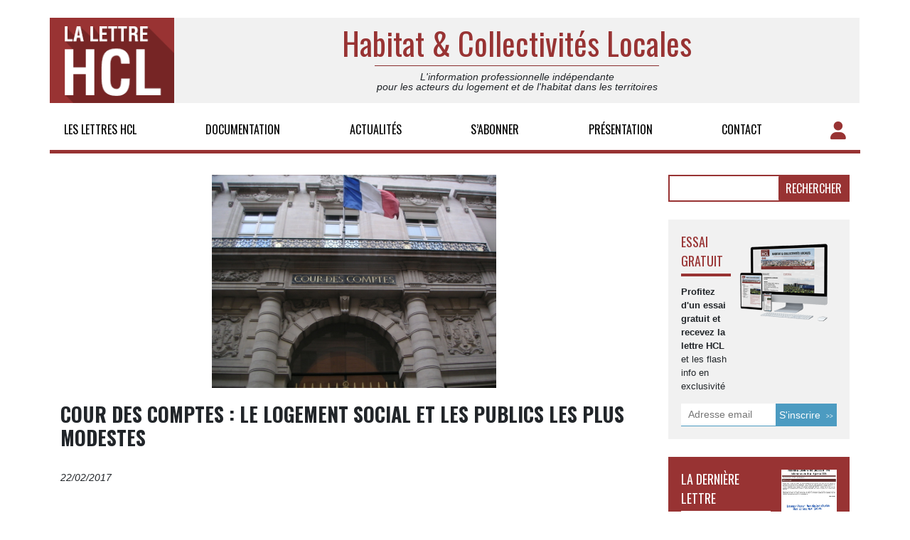

--- FILE ---
content_type: text/html; charset=UTF-8
request_url: https://www.habitat-collectivites-locales.info/cour-des-comptes-le-logement-social-et-les-publics-les-plus-modestes/
body_size: 11148
content:
<!DOCTYPE html>
<html lang="fr">
<head>
	<!-- Google tag (gtag.js) -->
	<script async src="https://www.googletagmanager.com/gtag/js?id=G-5WB180NYB0"></script>
	<script>
	  window.dataLayer = window.dataLayer || [];
	  function gtag(){dataLayer.push(arguments);}
	  gtag('js', new Date());

	  gtag('config', 'G-5WB180NYB0');
	</script>
	<script src="https://www.google.com/recaptcha/api.js?render=6Lfaep4UAAAAAB__kACL0GM8_DQofa5SmB4Ts62C"></script>
    <meta charset="UTF-8">
    <meta http-equiv="X-UA-Compatible" content="IE=edge">
    <meta name="viewport" content="width=device-width, initial-scale=1, shrink-to-fit=no">
	<meta property="og:image" content="https://www.habitat-collectivites-locales.info/wp-content/uploads/2023/10/preview-1.png"/>

    
    <title>Cour des comptes : le logement social et les publics les plus modestes - Habitat Collectivités Locales</title>

    <!-- Load Google Fonts -->
    <link rel="preconnect" href="https://fonts.googleapis.com">
    <link rel="preconnect" href="https://fonts.gstatic.com" crossorigin>
    <link href="https://fonts.googleapis.com/css2?family=Oswald:wght@200;400;700&display=swap" rel="stylesheet">
    <!-- Load FontAwesome -->
    <link rel="stylesheet" href="https://cdnjs.cloudflare.com/ajax/libs/font-awesome/6.1.1/css/all.min.css" integrity="sha512-KfkfwYDsLkIlwQp6LFnl8zNdLGxu9YAA1QvwINks4PhcElQSvqcyVLLD9aMhXd13uQjoXtEKNosOWaZqXgel0g==" crossorigin="anonymous" referrerpolicy="no-referrer" />

    <meta name='robots' content='index, follow, max-image-preview:large, max-snippet:-1, max-video-preview:-1' />

	<!-- This site is optimized with the Yoast SEO plugin v23.1 - https://yoast.com/wordpress/plugins/seo/ -->
	<link rel="canonical" href="https://www.habitat-collectivites-locales.info/cour-des-comptes-le-logement-social-et-les-publics-les-plus-modestes/" />
	<meta property="og:locale" content="fr_FR" />
	<meta property="og:type" content="article" />
	<meta property="og:title" content="Cour des comptes : le logement social et les publics les plus modestes - Habitat Collectivités Locales" />
	<meta property="og:description" content="Un réquisitoire sévère !La Cour des comptes rend public aujourd&#039;hui même un rapport thématique portant sur « le logement social face au défi de l’accès des publics modestes et défavorisés ». Cette évaluation de politique publique est enrichie de cahiers territoriaux qui analysent la situation du logement social sur six territoires témoins aux caractéristiques et aux enjeux distincts.(...)" />
	<meta property="og:url" content="https://www.habitat-collectivites-locales.info/cour-des-comptes-le-logement-social-et-les-publics-les-plus-modestes/" />
	<meta property="og:site_name" content="Habitat Collectivités Locales" />
	<meta property="article:published_time" content="2017-02-22T09:03:18+00:00" />
	<meta name="author" content="lafusee" />
	<meta name="twitter:card" content="summary_large_image" />
	<meta name="twitter:label1" content="Écrit par" />
	<meta name="twitter:data1" content="lafusee" />
	<meta name="twitter:label2" content="Durée de lecture estimée" />
	<meta name="twitter:data2" content="2 minutes" />
	<script type="application/ld+json" class="yoast-schema-graph">{"@context":"https://schema.org","@graph":[{"@type":"Article","@id":"https://www.habitat-collectivites-locales.info/cour-des-comptes-le-logement-social-et-les-publics-les-plus-modestes/#article","isPartOf":{"@id":"https://www.habitat-collectivites-locales.info/cour-des-comptes-le-logement-social-et-les-publics-les-plus-modestes/"},"author":{"name":"lafusee","@id":"https://www.habitat-collectivites-locales.info/#/schema/person/ec7f0c4063b3ad27a85485d987adcac1"},"headline":"Cour des comptes : le logement social et les publics les plus modestes","datePublished":"2017-02-22T09:03:18+00:00","dateModified":"2017-02-22T09:03:18+00:00","mainEntityOfPage":{"@id":"https://www.habitat-collectivites-locales.info/cour-des-comptes-le-logement-social-et-les-publics-les-plus-modestes/"},"wordCount":380,"publisher":{"@id":"https://www.habitat-collectivites-locales.info/#organization"},"image":{"@id":"https://www.habitat-collectivites-locales.info/cour-des-comptes-le-logement-social-et-les-publics-les-plus-modestes/#primaryimage"},"thumbnailUrl":"https://www.habitat-collectivites-locales.info/wp-content/uploads/2021/07/3115_1O-1.jpg","articleSection":["Actualités"],"inLanguage":"fr-FR"},{"@type":"WebPage","@id":"https://www.habitat-collectivites-locales.info/cour-des-comptes-le-logement-social-et-les-publics-les-plus-modestes/","url":"https://www.habitat-collectivites-locales.info/cour-des-comptes-le-logement-social-et-les-publics-les-plus-modestes/","name":"Cour des comptes : le logement social et les publics les plus modestes - Habitat Collectivités Locales","isPartOf":{"@id":"https://www.habitat-collectivites-locales.info/#website"},"primaryImageOfPage":{"@id":"https://www.habitat-collectivites-locales.info/cour-des-comptes-le-logement-social-et-les-publics-les-plus-modestes/#primaryimage"},"image":{"@id":"https://www.habitat-collectivites-locales.info/cour-des-comptes-le-logement-social-et-les-publics-les-plus-modestes/#primaryimage"},"thumbnailUrl":"https://www.habitat-collectivites-locales.info/wp-content/uploads/2021/07/3115_1O-1.jpg","datePublished":"2017-02-22T09:03:18+00:00","dateModified":"2017-02-22T09:03:18+00:00","breadcrumb":{"@id":"https://www.habitat-collectivites-locales.info/cour-des-comptes-le-logement-social-et-les-publics-les-plus-modestes/#breadcrumb"},"inLanguage":"fr-FR","potentialAction":[{"@type":"ReadAction","target":["https://www.habitat-collectivites-locales.info/cour-des-comptes-le-logement-social-et-les-publics-les-plus-modestes/"]}]},{"@type":"ImageObject","inLanguage":"fr-FR","@id":"https://www.habitat-collectivites-locales.info/cour-des-comptes-le-logement-social-et-les-publics-les-plus-modestes/#primaryimage","url":"https://www.habitat-collectivites-locales.info/wp-content/uploads/2021/07/3115_1O-1.jpg","contentUrl":"https://www.habitat-collectivites-locales.info/wp-content/uploads/2021/07/3115_1O-1.jpg","width":1920,"height":1440},{"@type":"BreadcrumbList","@id":"https://www.habitat-collectivites-locales.info/cour-des-comptes-le-logement-social-et-les-publics-les-plus-modestes/#breadcrumb","itemListElement":[{"@type":"ListItem","position":1,"name":"Accueil","item":"https://www.habitat-collectivites-locales.info/"},{"@type":"ListItem","position":2,"name":"Cour des comptes : le logement social et les publics les plus modestes"}]},{"@type":"WebSite","@id":"https://www.habitat-collectivites-locales.info/#website","url":"https://www.habitat-collectivites-locales.info/","name":"Habitat Collectivités Locales","description":"L&#039;information professionnelle indépendante pour les acteurs du logement et de l&#039;habitat dans les territoires","publisher":{"@id":"https://www.habitat-collectivites-locales.info/#organization"},"potentialAction":[{"@type":"SearchAction","target":{"@type":"EntryPoint","urlTemplate":"https://www.habitat-collectivites-locales.info/?s={search_term_string}"},"query-input":"required name=search_term_string"}],"inLanguage":"fr-FR"},{"@type":"Organization","@id":"https://www.habitat-collectivites-locales.info/#organization","name":"Habitat & Collectivités Locales","url":"https://www.habitat-collectivites-locales.info/","logo":{"@type":"ImageObject","inLanguage":"fr-FR","@id":"https://www.habitat-collectivites-locales.info/#/schema/logo/image/","url":"https://www.habitat-collectivites-locales.info/wp-content/uploads/2022/06/logo_HCL.png","contentUrl":"https://www.habitat-collectivites-locales.info/wp-content/uploads/2022/06/logo_HCL.png","width":190,"height":130,"caption":"Habitat & Collectivités Locales"},"image":{"@id":"https://www.habitat-collectivites-locales.info/#/schema/logo/image/"}},{"@type":"Person","@id":"https://www.habitat-collectivites-locales.info/#/schema/person/ec7f0c4063b3ad27a85485d987adcac1","name":"lafusee","image":{"@type":"ImageObject","inLanguage":"fr-FR","@id":"https://www.habitat-collectivites-locales.info/#/schema/person/image/","url":"https://secure.gravatar.com/avatar/84d17715ac3ad5b074759e35ba69d19ca66843435a759986bf1318f15b9eb98a?s=96&d=mm&r=g","contentUrl":"https://secure.gravatar.com/avatar/84d17715ac3ad5b074759e35ba69d19ca66843435a759986bf1318f15b9eb98a?s=96&d=mm&r=g","caption":"lafusee"},"sameAs":["https://www.habitat-collectivites-locales.info"],"url":"https://www.habitat-collectivites-locales.info/author/lafusee/"}]}</script>
	<!-- / Yoast SEO plugin. -->


<link rel="alternate" title="oEmbed (JSON)" type="application/json+oembed" href="https://www.habitat-collectivites-locales.info/wp-json/oembed/1.0/embed?url=https%3A%2F%2Fwww.habitat-collectivites-locales.info%2Fcour-des-comptes-le-logement-social-et-les-publics-les-plus-modestes%2F" />
<link rel="alternate" title="oEmbed (XML)" type="text/xml+oembed" href="https://www.habitat-collectivites-locales.info/wp-json/oembed/1.0/embed?url=https%3A%2F%2Fwww.habitat-collectivites-locales.info%2Fcour-des-comptes-le-logement-social-et-les-publics-les-plus-modestes%2F&#038;format=xml" />
<style id='wp-img-auto-sizes-contain-inline-css' type='text/css'>
img:is([sizes=auto i],[sizes^="auto," i]){contain-intrinsic-size:3000px 1500px}
/*# sourceURL=wp-img-auto-sizes-contain-inline-css */
</style>
<style id='wp-emoji-styles-inline-css' type='text/css'>

	img.wp-smiley, img.emoji {
		display: inline !important;
		border: none !important;
		box-shadow: none !important;
		height: 1em !important;
		width: 1em !important;
		margin: 0 0.07em !important;
		vertical-align: -0.1em !important;
		background: none !important;
		padding: 0 !important;
	}
/*# sourceURL=wp-emoji-styles-inline-css */
</style>
<style id='wp-block-library-inline-css' type='text/css'>
:root{--wp-block-synced-color:#7a00df;--wp-block-synced-color--rgb:122,0,223;--wp-bound-block-color:var(--wp-block-synced-color);--wp-editor-canvas-background:#ddd;--wp-admin-theme-color:#007cba;--wp-admin-theme-color--rgb:0,124,186;--wp-admin-theme-color-darker-10:#006ba1;--wp-admin-theme-color-darker-10--rgb:0,107,160.5;--wp-admin-theme-color-darker-20:#005a87;--wp-admin-theme-color-darker-20--rgb:0,90,135;--wp-admin-border-width-focus:2px}@media (min-resolution:192dpi){:root{--wp-admin-border-width-focus:1.5px}}.wp-element-button{cursor:pointer}:root .has-very-light-gray-background-color{background-color:#eee}:root .has-very-dark-gray-background-color{background-color:#313131}:root .has-very-light-gray-color{color:#eee}:root .has-very-dark-gray-color{color:#313131}:root .has-vivid-green-cyan-to-vivid-cyan-blue-gradient-background{background:linear-gradient(135deg,#00d084,#0693e3)}:root .has-purple-crush-gradient-background{background:linear-gradient(135deg,#34e2e4,#4721fb 50%,#ab1dfe)}:root .has-hazy-dawn-gradient-background{background:linear-gradient(135deg,#faaca8,#dad0ec)}:root .has-subdued-olive-gradient-background{background:linear-gradient(135deg,#fafae1,#67a671)}:root .has-atomic-cream-gradient-background{background:linear-gradient(135deg,#fdd79a,#004a59)}:root .has-nightshade-gradient-background{background:linear-gradient(135deg,#330968,#31cdcf)}:root .has-midnight-gradient-background{background:linear-gradient(135deg,#020381,#2874fc)}:root{--wp--preset--font-size--normal:16px;--wp--preset--font-size--huge:42px}.has-regular-font-size{font-size:1em}.has-larger-font-size{font-size:2.625em}.has-normal-font-size{font-size:var(--wp--preset--font-size--normal)}.has-huge-font-size{font-size:var(--wp--preset--font-size--huge)}.has-text-align-center{text-align:center}.has-text-align-left{text-align:left}.has-text-align-right{text-align:right}.has-fit-text{white-space:nowrap!important}#end-resizable-editor-section{display:none}.aligncenter{clear:both}.items-justified-left{justify-content:flex-start}.items-justified-center{justify-content:center}.items-justified-right{justify-content:flex-end}.items-justified-space-between{justify-content:space-between}.screen-reader-text{border:0;clip-path:inset(50%);height:1px;margin:-1px;overflow:hidden;padding:0;position:absolute;width:1px;word-wrap:normal!important}.screen-reader-text:focus{background-color:#ddd;clip-path:none;color:#444;display:block;font-size:1em;height:auto;left:5px;line-height:normal;padding:15px 23px 14px;text-decoration:none;top:5px;width:auto;z-index:100000}html :where(.has-border-color){border-style:solid}html :where([style*=border-top-color]){border-top-style:solid}html :where([style*=border-right-color]){border-right-style:solid}html :where([style*=border-bottom-color]){border-bottom-style:solid}html :where([style*=border-left-color]){border-left-style:solid}html :where([style*=border-width]){border-style:solid}html :where([style*=border-top-width]){border-top-style:solid}html :where([style*=border-right-width]){border-right-style:solid}html :where([style*=border-bottom-width]){border-bottom-style:solid}html :where([style*=border-left-width]){border-left-style:solid}html :where(img[class*=wp-image-]){height:auto;max-width:100%}:where(figure){margin:0 0 1em}html :where(.is-position-sticky){--wp-admin--admin-bar--position-offset:var(--wp-admin--admin-bar--height,0px)}@media screen and (max-width:600px){html :where(.is-position-sticky){--wp-admin--admin-bar--position-offset:0px}}

/*# sourceURL=wp-block-library-inline-css */
</style><style id='global-styles-inline-css' type='text/css'>
:root{--wp--preset--aspect-ratio--square: 1;--wp--preset--aspect-ratio--4-3: 4/3;--wp--preset--aspect-ratio--3-4: 3/4;--wp--preset--aspect-ratio--3-2: 3/2;--wp--preset--aspect-ratio--2-3: 2/3;--wp--preset--aspect-ratio--16-9: 16/9;--wp--preset--aspect-ratio--9-16: 9/16;--wp--preset--color--black: #000000;--wp--preset--color--cyan-bluish-gray: #abb8c3;--wp--preset--color--white: #ffffff;--wp--preset--color--pale-pink: #f78da7;--wp--preset--color--vivid-red: #cf2e2e;--wp--preset--color--luminous-vivid-orange: #ff6900;--wp--preset--color--luminous-vivid-amber: #fcb900;--wp--preset--color--light-green-cyan: #7bdcb5;--wp--preset--color--vivid-green-cyan: #00d084;--wp--preset--color--pale-cyan-blue: #8ed1fc;--wp--preset--color--vivid-cyan-blue: #0693e3;--wp--preset--color--vivid-purple: #9b51e0;--wp--preset--gradient--vivid-cyan-blue-to-vivid-purple: linear-gradient(135deg,rgb(6,147,227) 0%,rgb(155,81,224) 100%);--wp--preset--gradient--light-green-cyan-to-vivid-green-cyan: linear-gradient(135deg,rgb(122,220,180) 0%,rgb(0,208,130) 100%);--wp--preset--gradient--luminous-vivid-amber-to-luminous-vivid-orange: linear-gradient(135deg,rgb(252,185,0) 0%,rgb(255,105,0) 100%);--wp--preset--gradient--luminous-vivid-orange-to-vivid-red: linear-gradient(135deg,rgb(255,105,0) 0%,rgb(207,46,46) 100%);--wp--preset--gradient--very-light-gray-to-cyan-bluish-gray: linear-gradient(135deg,rgb(238,238,238) 0%,rgb(169,184,195) 100%);--wp--preset--gradient--cool-to-warm-spectrum: linear-gradient(135deg,rgb(74,234,220) 0%,rgb(151,120,209) 20%,rgb(207,42,186) 40%,rgb(238,44,130) 60%,rgb(251,105,98) 80%,rgb(254,248,76) 100%);--wp--preset--gradient--blush-light-purple: linear-gradient(135deg,rgb(255,206,236) 0%,rgb(152,150,240) 100%);--wp--preset--gradient--blush-bordeaux: linear-gradient(135deg,rgb(254,205,165) 0%,rgb(254,45,45) 50%,rgb(107,0,62) 100%);--wp--preset--gradient--luminous-dusk: linear-gradient(135deg,rgb(255,203,112) 0%,rgb(199,81,192) 50%,rgb(65,88,208) 100%);--wp--preset--gradient--pale-ocean: linear-gradient(135deg,rgb(255,245,203) 0%,rgb(182,227,212) 50%,rgb(51,167,181) 100%);--wp--preset--gradient--electric-grass: linear-gradient(135deg,rgb(202,248,128) 0%,rgb(113,206,126) 100%);--wp--preset--gradient--midnight: linear-gradient(135deg,rgb(2,3,129) 0%,rgb(40,116,252) 100%);--wp--preset--font-size--small: 13px;--wp--preset--font-size--medium: 20px;--wp--preset--font-size--large: 36px;--wp--preset--font-size--x-large: 42px;--wp--preset--spacing--20: 0.44rem;--wp--preset--spacing--30: 0.67rem;--wp--preset--spacing--40: 1rem;--wp--preset--spacing--50: 1.5rem;--wp--preset--spacing--60: 2.25rem;--wp--preset--spacing--70: 3.38rem;--wp--preset--spacing--80: 5.06rem;--wp--preset--shadow--natural: 6px 6px 9px rgba(0, 0, 0, 0.2);--wp--preset--shadow--deep: 12px 12px 50px rgba(0, 0, 0, 0.4);--wp--preset--shadow--sharp: 6px 6px 0px rgba(0, 0, 0, 0.2);--wp--preset--shadow--outlined: 6px 6px 0px -3px rgb(255, 255, 255), 6px 6px rgb(0, 0, 0);--wp--preset--shadow--crisp: 6px 6px 0px rgb(0, 0, 0);}:where(.is-layout-flex){gap: 0.5em;}:where(.is-layout-grid){gap: 0.5em;}body .is-layout-flex{display: flex;}.is-layout-flex{flex-wrap: wrap;align-items: center;}.is-layout-flex > :is(*, div){margin: 0;}body .is-layout-grid{display: grid;}.is-layout-grid > :is(*, div){margin: 0;}:where(.wp-block-columns.is-layout-flex){gap: 2em;}:where(.wp-block-columns.is-layout-grid){gap: 2em;}:where(.wp-block-post-template.is-layout-flex){gap: 1.25em;}:where(.wp-block-post-template.is-layout-grid){gap: 1.25em;}.has-black-color{color: var(--wp--preset--color--black) !important;}.has-cyan-bluish-gray-color{color: var(--wp--preset--color--cyan-bluish-gray) !important;}.has-white-color{color: var(--wp--preset--color--white) !important;}.has-pale-pink-color{color: var(--wp--preset--color--pale-pink) !important;}.has-vivid-red-color{color: var(--wp--preset--color--vivid-red) !important;}.has-luminous-vivid-orange-color{color: var(--wp--preset--color--luminous-vivid-orange) !important;}.has-luminous-vivid-amber-color{color: var(--wp--preset--color--luminous-vivid-amber) !important;}.has-light-green-cyan-color{color: var(--wp--preset--color--light-green-cyan) !important;}.has-vivid-green-cyan-color{color: var(--wp--preset--color--vivid-green-cyan) !important;}.has-pale-cyan-blue-color{color: var(--wp--preset--color--pale-cyan-blue) !important;}.has-vivid-cyan-blue-color{color: var(--wp--preset--color--vivid-cyan-blue) !important;}.has-vivid-purple-color{color: var(--wp--preset--color--vivid-purple) !important;}.has-black-background-color{background-color: var(--wp--preset--color--black) !important;}.has-cyan-bluish-gray-background-color{background-color: var(--wp--preset--color--cyan-bluish-gray) !important;}.has-white-background-color{background-color: var(--wp--preset--color--white) !important;}.has-pale-pink-background-color{background-color: var(--wp--preset--color--pale-pink) !important;}.has-vivid-red-background-color{background-color: var(--wp--preset--color--vivid-red) !important;}.has-luminous-vivid-orange-background-color{background-color: var(--wp--preset--color--luminous-vivid-orange) !important;}.has-luminous-vivid-amber-background-color{background-color: var(--wp--preset--color--luminous-vivid-amber) !important;}.has-light-green-cyan-background-color{background-color: var(--wp--preset--color--light-green-cyan) !important;}.has-vivid-green-cyan-background-color{background-color: var(--wp--preset--color--vivid-green-cyan) !important;}.has-pale-cyan-blue-background-color{background-color: var(--wp--preset--color--pale-cyan-blue) !important;}.has-vivid-cyan-blue-background-color{background-color: var(--wp--preset--color--vivid-cyan-blue) !important;}.has-vivid-purple-background-color{background-color: var(--wp--preset--color--vivid-purple) !important;}.has-black-border-color{border-color: var(--wp--preset--color--black) !important;}.has-cyan-bluish-gray-border-color{border-color: var(--wp--preset--color--cyan-bluish-gray) !important;}.has-white-border-color{border-color: var(--wp--preset--color--white) !important;}.has-pale-pink-border-color{border-color: var(--wp--preset--color--pale-pink) !important;}.has-vivid-red-border-color{border-color: var(--wp--preset--color--vivid-red) !important;}.has-luminous-vivid-orange-border-color{border-color: var(--wp--preset--color--luminous-vivid-orange) !important;}.has-luminous-vivid-amber-border-color{border-color: var(--wp--preset--color--luminous-vivid-amber) !important;}.has-light-green-cyan-border-color{border-color: var(--wp--preset--color--light-green-cyan) !important;}.has-vivid-green-cyan-border-color{border-color: var(--wp--preset--color--vivid-green-cyan) !important;}.has-pale-cyan-blue-border-color{border-color: var(--wp--preset--color--pale-cyan-blue) !important;}.has-vivid-cyan-blue-border-color{border-color: var(--wp--preset--color--vivid-cyan-blue) !important;}.has-vivid-purple-border-color{border-color: var(--wp--preset--color--vivid-purple) !important;}.has-vivid-cyan-blue-to-vivid-purple-gradient-background{background: var(--wp--preset--gradient--vivid-cyan-blue-to-vivid-purple) !important;}.has-light-green-cyan-to-vivid-green-cyan-gradient-background{background: var(--wp--preset--gradient--light-green-cyan-to-vivid-green-cyan) !important;}.has-luminous-vivid-amber-to-luminous-vivid-orange-gradient-background{background: var(--wp--preset--gradient--luminous-vivid-amber-to-luminous-vivid-orange) !important;}.has-luminous-vivid-orange-to-vivid-red-gradient-background{background: var(--wp--preset--gradient--luminous-vivid-orange-to-vivid-red) !important;}.has-very-light-gray-to-cyan-bluish-gray-gradient-background{background: var(--wp--preset--gradient--very-light-gray-to-cyan-bluish-gray) !important;}.has-cool-to-warm-spectrum-gradient-background{background: var(--wp--preset--gradient--cool-to-warm-spectrum) !important;}.has-blush-light-purple-gradient-background{background: var(--wp--preset--gradient--blush-light-purple) !important;}.has-blush-bordeaux-gradient-background{background: var(--wp--preset--gradient--blush-bordeaux) !important;}.has-luminous-dusk-gradient-background{background: var(--wp--preset--gradient--luminous-dusk) !important;}.has-pale-ocean-gradient-background{background: var(--wp--preset--gradient--pale-ocean) !important;}.has-electric-grass-gradient-background{background: var(--wp--preset--gradient--electric-grass) !important;}.has-midnight-gradient-background{background: var(--wp--preset--gradient--midnight) !important;}.has-small-font-size{font-size: var(--wp--preset--font-size--small) !important;}.has-medium-font-size{font-size: var(--wp--preset--font-size--medium) !important;}.has-large-font-size{font-size: var(--wp--preset--font-size--large) !important;}.has-x-large-font-size{font-size: var(--wp--preset--font-size--x-large) !important;}
/*# sourceURL=global-styles-inline-css */
</style>

<style id='classic-theme-styles-inline-css' type='text/css'>
/*! This file is auto-generated */
.wp-block-button__link{color:#fff;background-color:#32373c;border-radius:9999px;box-shadow:none;text-decoration:none;padding:calc(.667em + 2px) calc(1.333em + 2px);font-size:1.125em}.wp-block-file__button{background:#32373c;color:#fff;text-decoration:none}
/*# sourceURL=/wp-includes/css/classic-themes.min.css */
</style>
<link rel='stylesheet' id='bootstrap-css' href='https://www.habitat-collectivites-locales.info/wp-content/themes/hcl/assets/css/bootstrap.min.css?ver=6.9' type='text/css' media='all' />
<link rel='stylesheet' id='layout-css' href='https://www.habitat-collectivites-locales.info/wp-content/themes/hcl/assets/css/layout.css?ver=6.9' type='text/css' media='all' />
<link rel='stylesheet' id='sidebar-css' href='https://www.habitat-collectivites-locales.info/wp-content/themes/hcl/assets/css/sidebar.css?ver=6.9' type='text/css' media='all' />
<link rel='stylesheet' id='page-css' href='https://www.habitat-collectivites-locales.info/wp-content/themes/hcl/assets/css/page.css?ver=6.9' type='text/css' media='all' />
<link rel='stylesheet' id='single-css' href='https://www.habitat-collectivites-locales.info/wp-content/themes/hcl/assets/css/single.css?ver=6.9' type='text/css' media='all' />
<link rel='stylesheet' id='login-widget-css' href='https://www.habitat-collectivites-locales.info/wp-content/themes/hcl/assets/css/widgets/login.css?ver=6.9' type='text/css' media='all' />
<link rel='stylesheet' id='search-widget-css' href='https://www.habitat-collectivites-locales.info/wp-content/themes/hcl/assets/css/widgets/search.css?ver=6.9' type='text/css' media='all' />
<link rel='stylesheet' id='subscribe-widget-css' href='https://www.habitat-collectivites-locales.info/wp-content/themes/hcl/assets/css/widgets/subscribe.css?ver=6.9' type='text/css' media='all' />
<link rel='stylesheet' id='last-letter-widget-css' href='https://www.habitat-collectivites-locales.info/wp-content/themes/hcl/assets/css/widgets/last-letter.css?ver=6.9' type='text/css' media='all' />
<link rel='stylesheet' id='last-news-widget-css' href='https://www.habitat-collectivites-locales.info/wp-content/themes/hcl/assets/css/widgets/last-news.css?ver=6.9' type='text/css' media='all' />
<link rel='stylesheet' id='socials-widget-css' href='https://www.habitat-collectivites-locales.info/wp-content/themes/hcl/assets/css/widgets/socials.css?ver=6.9' type='text/css' media='all' />
<link rel='stylesheet' id='home-css' href='https://www.habitat-collectivites-locales.info/wp-content/themes/hcl/assets/css/pages/home.css?ver=6.9' type='text/css' media='all' />
<link rel='stylesheet' id='letters-css' href='https://www.habitat-collectivites-locales.info/wp-content/themes/hcl/assets/css/pages/letters.css?ver=6.9' type='text/css' media='all' />
<link rel='stylesheet' id='documentation-css' href='https://www.habitat-collectivites-locales.info/wp-content/themes/hcl/assets/css/pages/documentation.css?ver=6.9' type='text/css' media='all' />
<link rel='stylesheet' id='news-css' href='https://www.habitat-collectivites-locales.info/wp-content/themes/hcl/assets/css/pages/news.css?ver=6.9' type='text/css' media='all' />
<link rel='stylesheet' id='subscribe-css' href='https://www.habitat-collectivites-locales.info/wp-content/themes/hcl/assets/css/pages/subscribe.css?ver=6.9' type='text/css' media='all' />
<link rel='stylesheet' id='search-css' href='https://www.habitat-collectivites-locales.info/wp-content/themes/hcl/assets/css/pages/search.css?ver=6.9' type='text/css' media='all' />
<script type="text/javascript" src="https://www.habitat-collectivites-locales.info/wp-includes/js/jquery/jquery.min.js?ver=3.7.1" id="jquery-core-js"></script>
<script type="text/javascript" src="https://www.habitat-collectivites-locales.info/wp-includes/js/jquery/jquery-migrate.min.js?ver=3.4.1" id="jquery-migrate-js"></script>
<link rel="https://api.w.org/" href="https://www.habitat-collectivites-locales.info/wp-json/" /><link rel="alternate" title="JSON" type="application/json" href="https://www.habitat-collectivites-locales.info/wp-json/wp/v2/posts/57089" /><link rel="EditURI" type="application/rsd+xml" title="RSD" href="https://www.habitat-collectivites-locales.info/xmlrpc.php?rsd" />
<meta name="generator" content="WordPress 6.9" />
<link rel='shortlink' href='https://www.habitat-collectivites-locales.info/?p=57089' />
<link rel="icon" href="https://www.habitat-collectivites-locales.info/wp-content/uploads/2022/05/cropped-favicon-32x32.png" sizes="32x32" />
<link rel="icon" href="https://www.habitat-collectivites-locales.info/wp-content/uploads/2022/05/cropped-favicon-192x192.png" sizes="192x192" />
<link rel="apple-touch-icon" href="https://www.habitat-collectivites-locales.info/wp-content/uploads/2022/05/cropped-favicon-180x180.png" />
<meta name="msapplication-TileImage" content="https://www.habitat-collectivites-locales.info/wp-content/uploads/2022/05/cropped-favicon-270x270.png" />
</head>
<body>
    <header class="header">
        <div class="container">
            <div class="row header__topbar">
                <div class="header__topbar__left">
                    <a href="/">
                        <img src="https://www.habitat-collectivites-locales.info/wp-content/themes/hcl/assets/img/logo.png" class="header__logo" alt="Logo Habitat Collectivités Locales" />
                    </a>
                </div>
                <div class="header__topbar__right">
                    <span class="header__topbar__title">Habitat & Collectivités Locales</span>
                    <hr class="header__topbar__separator" />
                    <p class="header__topbar__baseline">L'information professionnelle indépendante <br/> pour les acteurs du logement et de l'habitat dans les territoires</p>
                </div>
                <div class="header__topbar__right--mobile">
                    <i class="fa-solid fa-bars"></i>
                </div>
            </div>
            <div class="row header__navbar">
                <div class="menu-menu-principal-container"><ul id="menu-menu-principal" class="header__navigation"><li id="menu-item-32" class="menu-item menu-item-type-post_type menu-item-object-page menu-item-32"><a href="https://www.habitat-collectivites-locales.info/les-lettres-hcl/">Les lettres HCL</a></li>
<li id="menu-item-33" class="menu-item menu-item-type-post_type menu-item-object-page menu-item-33"><a href="https://www.habitat-collectivites-locales.info/documentation/">Documentation</a></li>
<li id="menu-item-42" class="menu-item menu-item-type-post_type menu-item-object-page menu-item-42"><a href="https://www.habitat-collectivites-locales.info/actualites/">Actualités</a></li>
<li id="menu-item-34" class="menu-item menu-item-type-post_type menu-item-object-page menu-item-34"><a href="https://www.habitat-collectivites-locales.info/sabonner/">S’abonner</a></li>
<li id="menu-item-35" class="menu-item menu-item-type-post_type menu-item-object-page menu-item-35"><a href="https://www.habitat-collectivites-locales.info/presentation/">Présentation</a></li>
<li id="menu-item-36" class="menu-item menu-item-type-post_type menu-item-object-page menu-item-36"><a href="https://www.habitat-collectivites-locales.info/contact/">Contact</a></li>
<li id="menu-item-58554" class="header__btn--mobile menu-item menu-item-type-post_type menu-item-object-page menu-item-58554"><a href="https://www.habitat-collectivites-locales.info/connexion/">Connexion</a></li>
</ul></div>                <a href="#" class="header__navbar__auth">
                    <i class="fa-solid fa-user"></i>
                </a>
            </div>
        </div>
    </header>

    <div class="header__navbar--mobile">
        <div class="menu-menu-principal-container"><ul id="menu-menu-principal-1" class="header__navigation--mobile"><li class="menu-item menu-item-type-post_type menu-item-object-page menu-item-32"><a href="https://www.habitat-collectivites-locales.info/les-lettres-hcl/">Les lettres HCL</a></li>
<li class="menu-item menu-item-type-post_type menu-item-object-page menu-item-33"><a href="https://www.habitat-collectivites-locales.info/documentation/">Documentation</a></li>
<li class="menu-item menu-item-type-post_type menu-item-object-page menu-item-42"><a href="https://www.habitat-collectivites-locales.info/actualites/">Actualités</a></li>
<li class="menu-item menu-item-type-post_type menu-item-object-page menu-item-34"><a href="https://www.habitat-collectivites-locales.info/sabonner/">S’abonner</a></li>
<li class="menu-item menu-item-type-post_type menu-item-object-page menu-item-35"><a href="https://www.habitat-collectivites-locales.info/presentation/">Présentation</a></li>
<li class="menu-item menu-item-type-post_type menu-item-object-page menu-item-36"><a href="https://www.habitat-collectivites-locales.info/contact/">Contact</a></li>
<li class="header__btn--mobile menu-item menu-item-type-post_type menu-item-object-page menu-item-58554"><a href="https://www.habitat-collectivites-locales.info/connexion/">Connexion</a></li>
</ul></div>    </div>
<div class="container">
    <div class="row">
        <div class="col-md-9">
            <img src="https://www.habitat-collectivites-locales.info/wp-content/uploads/2021/07/3115_1O-1.jpg" class="single__thumbnail" alt="Illustration de l'article">
            <h1 class="single__title">Cour des comptes : le logement social et les publics les plus modestes</h1>
            <div class="single__content">
                <p><em>22/02/2017</em></p>
<p> </p>
<p><strong>Un réquisitoire sévère !</strong><em></p>
<p></em>La Cour des comptes rend public aujourd&rsquo;hui même un rapport thématique portant sur « <strong><em>le logement social face au défi de l’accès des publics modestes et défavorisés</em></strong> ». Cette évaluation de politique publique est enrichie de cahiers territoriaux qui analysent la situation du logement social sur six territoires témoins aux caractéristiques et aux enjeux distincts.<br />(&#8230;)</p>
<p>(Citation) Le logement social occupe une place déterminante en France : avec 4,8  millions de logements, le parc social représente un logement sur six et  près de la moitié du parc locatif. Les aides publiques qui lui sont  consacrées s’élevaient à 17,5 Md€ en 2014. Dans un contexte marqué par  les fortes attentes des citoyens et par une action de l’État soutenue  dans la durée, la Cour et les chambres régionales des comptes  Nouvelle-Aquitaine, Auvergne-Rhône-Alpes, Île-de-France et Pays de la  Loire ont procédé à une évaluation de la politique publique du logement  social au regard de son objectif premier fixé par la loi : l’accueil des  personnes modestes et défavorisées. Les constats des juridictions  financières confirment le service rendu par le logement social à la  collectivité, mais révèlent aussi des points de blocage qui réduisent  l’efficacité et la cohérence de cette politique publique. Leur rapport  est assorti de cahiers territoriaux retraçant les investigations  particulières menées dans six territoires (communautés d’agglomération  de Cergy-Pontoise et Valenciennes, métropoles de Grenoble, Nantes et  Nice, département de la Haute-Vienne).</p>
<p>(&#8230;) Une politique qui ne permet pas de loger dans des délais raisonnables tous les publics éligibles (&#8230;)</p>
<p>L&rsquo;inertie du parc social, frein de à son adaptation à l&rsquo;évolution des besoins (&#8230;)</p>
<p>Une politique trop orientée vers la construction neuve et insuffisamment vers une gestion active du parc existant (&#8230;)</p>
<p><strong>Un réquisitoire sévère, tant à l&rsquo;égard des organismes , les HLM en tête, mais aussi et surtout à l&rsquo;égard des pouvoirs publics !</strong></p>
<p>Téléchargez la <a href="http://www.ccomptes.fr/content/download/99188/2256367/version/2/file/20170222-synthese-rapport-logement-social.pdf" target="_blank" rel="noopener">synthèse</a> du rapport :</p>
<p>L<a href="http://www.ccomptes.fr/Publications/Publications/Le-logement-social-face-au-defi-de-l-acces-des-publics-modestes-et-defavorises" target="_blank" rel="noopener">&lsquo;accès</a> vers le rapport et toutes les annexes.</p>
<p>&#8212;&#8212;&#8212;-</p>
<p>Plus d&rsquo;information(s) dans nos éditions hebdomadaires (réservées aux <a href="https://www.habitat-collectivites-locales.info/S-abonner/abonnement-6" target="_blank" rel="noopener">abonnés</a>)</p>
            </div>
        </div>
        <div class="col-md-3">
            
<ul id="sidebar">
    <!-- WIDGET LOGIN -->
    <div class="widget widget__login">
                    <span class="widget__login__title">Identifiez-vous</span>
            <div class="widget__login__form">
                <form name="loginform" id="loginform" action="https://www.habitat-collectivites-locales.info/wp-login.php" method="post"><p class="login-username">
				<label for="user_login">Identifiant ou adresse e-mail</label>
				<input type="text" name="log" id="user_login" autocomplete="username" class="input" value="" size="20" />
			</p><p class="login-password">
				<label for="user_pass">Mot de passe</label>
				<input type="password" name="pwd" id="user_pass" autocomplete="current-password" spellcheck="false" class="input" value="" size="20" />
			</p><p class="login-remember"><label><input name="rememberme" type="checkbox" id="rememberme" value="forever" /> Se souvenir de moi</label></p><p class="login-submit">
				<input type="submit" name="wp-submit" id="wp-submit" class="button button-primary" value="Se connecter" />
				<input type="hidden" name="redirect_to" value="https://www.habitat-collectivites-locales.info/cour-des-comptes-le-logement-social-et-les-publics-les-plus-modestes/" />
			</p></form>            </div>
            </div>
    <!-- WIDGET SEARCH -->
    <div class="widget widget_search"><form role="search" method="get" id="searchform" class="searchform" action="https://www.habitat-collectivites-locales.info/">
				<div>
					<label class="screen-reader-text" for="s">Rechercher :</label>
					<input type="text" value="" name="s" id="s" />
					<input type="submit" id="searchsubmit" value="Rechercher" />
				</div>
			</form></div>    <!-- WIDGET SUBSCRIBE -->
    <div class="widget widget__subscribe">
        <div class="widget__subscribe__top">
            <div class="widget__subscribe__left">
                <span class="widget__subscribe__title">Essai gratuit</span>
                <span class="widget__subscribe__content"><strong>Profitez d'un essai gratuit et recevez la lettre HCL</strong> et les flash info en exclusivité</span>
            </div>
            <div class="widget__subscribe__right">
                <img src="https://www.habitat-collectivites-locales.info/wp-content/themes/hcl/assets/img/devices3.png" alt="devices" class="widget__subscribe__img">
            </div>
        </div>
        <div class="widget__subscribe__form">
            <form id="widget__subscribe__form">
                <div class="widget__subscribe__form__group">
                    <input type="email" class="widget__subscribe__form__input" name="email"  placeholder="Adresse email" required>
                    <button type="submit" class="widget__subscribe__form__button">S'inscrire</button>
                </div>
            </form>

            <script type="text/javascript">
                (function($) {
                    $(document).ready(function() {
                        $('#widget__subscribe__form').on('submit', function(e) {
                            e.preventDefault();

                            // Get email
                            let email = $(this).find('input[name="email"]').val();

                            // Redirect to subscribe page
                            location.href = `/sabonner/?email=${email}#subscribe__free_try`;
                        });
                    });
                })(jQuery);
            </script>
        </div>
    </div>
    <!-- WIDGET LAST LETTER -->

    
            <div class="widget widget__last_letter">
            <div class="widget__last_letter__left">
                <span class="widget__last_letter__title">La dernière lettre</span>
                <span class="widget__last_letter__number">Lettre 794</span>
            
                                    <a href="/les-lettres-hcl/" class="widget__last_letter__button">Voir toutes les lettres</a>
                            </div>
            <div class="widget__last-letter__right">
                                    <div class="widget__last_letter__thumbnail">
                        <img src="https://www.habitat-collectivites-locales.info/wp-content/uploads/2026/01/Capture-decran-2026-01-19-a-16.20.00.png" alt="">
                        <div class="widget__last-letter__lock__block">
                            <i title="Vous devez vous identifier et avoir un abonnement valide pour accéder à ce fichier" class="fas fa-lock widget__last-letter__lock" style="float: right"></i>
                        </div>
                    </div>
                            </div>
        </div>
    
    <!-- WIDGET TWITTER -->
    <!--<div class="widget widget__socials">
        <h2 class="widget__socials__title">
            <span class="sidebar__title">Suivez-nous</span>
        </h2>
        <div class="widget__socials__content">
            <a class="twitter-timeline" href="https://twitter.com/guy_lemee?ref_src=twsrc%5Etfw">Twitter</a>
        </div>
    </div>
    -->
</ul>        </div>
    </div>
</div>

    <footer class="footer">
        <div class="container">
            <div class="row">
                <div class="col-md-7">
                    <div class="menu-menu-de-pied-de-page-container"><ul id="menu-menu-de-pied-de-page" class="footer__navigation"><li id="menu-item-37" class="menu-item menu-item-type-post_type menu-item-object-page menu-item-37"><a href="https://www.habitat-collectivites-locales.info/les-lettres-hcl/">Les lettres HCL</a></li>
<li id="menu-item-38" class="menu-item menu-item-type-post_type menu-item-object-page menu-item-38"><a href="https://www.habitat-collectivites-locales.info/documentation/">Documentation</a></li>
<li id="menu-item-41" class="menu-item menu-item-type-post_type menu-item-object-page menu-item-41"><a href="https://www.habitat-collectivites-locales.info/actualites/">Actualités</a></li>
<li id="menu-item-39" class="menu-item menu-item-type-post_type menu-item-object-page menu-item-39"><a href="https://www.habitat-collectivites-locales.info/sabonner/">S’abonner</a></li>
<li id="menu-item-40" class="menu-item menu-item-type-post_type menu-item-object-page menu-item-40"><a href="https://www.habitat-collectivites-locales.info/presentation/">Présentation</a></li>
</ul></div>                    <div class="footer__terms">
                        <p>L'utilisation de ce site entraîne votre acceptation des <a href="https://www.habitat-collectivites-locales.info/conditions-generales/">Conditions Générales d'Utilisation</a> et de la <a href="https://www.habitat-collectivites-locales.info/politique-de-confidentialite/">Politique de confidentialité</a> et des <a href="https://www.habitat-collectivites-locales.info/cookies/">Cookies</a>.</p>

                        <p>Ⓒ 2025 HCL. Tous droits réservés.</p>
                    </div>
                </div>
                <div class="col-md-5">
                    <a href="/contact" class="footer__contact__link">Contactez-nous</a>
                    <div class="footer__freetry__widget">
                        <span class="footer__freetry__title">Essai gratuit</span>
                        <hr class="footer__freetry__separator" />
                        <p class="footer__freetry__description"><strong>Profitez d'un essai gratuit et recevez la lettre HCL</strong> et les flash info en exclusivité</p>
                        <form id="footer__freetry__form" class="footer__freetry__form">
                            <div class="form-group">
                                <input type="text" class="footer__freetry__form__input" name="email" placeholder="Adresse email" />
                                <input type="submit" class="footer__freetry__form__button" value="S'inscrire" />
                            </div>
                        </form>
                    </div>
                    <div class="footer__socials">
                        <a href="https://www.linkedin.com/company/lettre-habitat-collectivites-locales-info/" class="footer__social" target="_blank"><i class="fa-brands fa-linkedin"></i></a>
                        <a href="https://twitter.com/guy_lemee?lang=fr" class="footer__social" target="_blank"><i class="fa-brands fa-twitter-square"></i></a>
                    </div>
                </div>
            </div>
        </div>    
    </footer>

    <script type="text/javascript">
        (function($) {
            $(document).ready(function() {
                $('#footer__freetry__form').on('submit', function(e) {
                    e.preventDefault();

                    // Get email
                    let email = $(this).find('input[name="email"]').val();

                    // Redirect to subscribe page
                    location.href = `https://habitat-collectivites-locales.info/sabonner/?email=${email}#subscribe__free_try`;
                });
            });
        })(jQuery);
    </script>

    <script>
        window.axeptioSettings = {
        clientId: "6286566c3c226b3821703ed8",
        };
        (function(d, s) {
        var t = d.getElementsByTagName(s)[0], e = d.createElement(s);
        e.async = true; e.src = "//static.axept.io/sdk.js";
        t.parentNode.insertBefore(e, t);
        })(document, "script");
    </script>

    <script async src="https://platform.twitter.com/widgets.js" charset="utf-8"></script>

    <script type="speculationrules">
{"prefetch":[{"source":"document","where":{"and":[{"href_matches":"/*"},{"not":{"href_matches":["/wp-*.php","/wp-admin/*","/wp-content/uploads/*","/wp-content/*","/wp-content/plugins/*","/wp-content/themes/hcl/*","/*\\?(.+)"]}},{"not":{"selector_matches":"a[rel~=\"nofollow\"]"}},{"not":{"selector_matches":".no-prefetch, .no-prefetch a"}}]},"eagerness":"conservative"}]}
</script>
<script type="text/javascript" src="https://www.habitat-collectivites-locales.info/wp-content/themes/hcl/assets/js/bootstrap.min.js?ver=1.1" id="bootstrap-js"></script>
<script type="text/javascript" src="https://www.habitat-collectivites-locales.info/wp-content/themes/hcl/assets/js/popper.min.js?ver=1.1" id="popper-js"></script>
<script type="text/javascript" src="https://www.habitat-collectivites-locales.info/wp-content/themes/hcl/assets/js/script.js?ver=1.1" id="script-js"></script>
<script id="wp-emoji-settings" type="application/json">
{"baseUrl":"https://s.w.org/images/core/emoji/17.0.2/72x72/","ext":".png","svgUrl":"https://s.w.org/images/core/emoji/17.0.2/svg/","svgExt":".svg","source":{"concatemoji":"https://www.habitat-collectivites-locales.info/wp-includes/js/wp-emoji-release.min.js?ver=6.9"}}
</script>
<script type="module">
/* <![CDATA[ */
/*! This file is auto-generated */
const a=JSON.parse(document.getElementById("wp-emoji-settings").textContent),o=(window._wpemojiSettings=a,"wpEmojiSettingsSupports"),s=["flag","emoji"];function i(e){try{var t={supportTests:e,timestamp:(new Date).valueOf()};sessionStorage.setItem(o,JSON.stringify(t))}catch(e){}}function c(e,t,n){e.clearRect(0,0,e.canvas.width,e.canvas.height),e.fillText(t,0,0);t=new Uint32Array(e.getImageData(0,0,e.canvas.width,e.canvas.height).data);e.clearRect(0,0,e.canvas.width,e.canvas.height),e.fillText(n,0,0);const a=new Uint32Array(e.getImageData(0,0,e.canvas.width,e.canvas.height).data);return t.every((e,t)=>e===a[t])}function p(e,t){e.clearRect(0,0,e.canvas.width,e.canvas.height),e.fillText(t,0,0);var n=e.getImageData(16,16,1,1);for(let e=0;e<n.data.length;e++)if(0!==n.data[e])return!1;return!0}function u(e,t,n,a){switch(t){case"flag":return n(e,"\ud83c\udff3\ufe0f\u200d\u26a7\ufe0f","\ud83c\udff3\ufe0f\u200b\u26a7\ufe0f")?!1:!n(e,"\ud83c\udde8\ud83c\uddf6","\ud83c\udde8\u200b\ud83c\uddf6")&&!n(e,"\ud83c\udff4\udb40\udc67\udb40\udc62\udb40\udc65\udb40\udc6e\udb40\udc67\udb40\udc7f","\ud83c\udff4\u200b\udb40\udc67\u200b\udb40\udc62\u200b\udb40\udc65\u200b\udb40\udc6e\u200b\udb40\udc67\u200b\udb40\udc7f");case"emoji":return!a(e,"\ud83e\u1fac8")}return!1}function f(e,t,n,a){let r;const o=(r="undefined"!=typeof WorkerGlobalScope&&self instanceof WorkerGlobalScope?new OffscreenCanvas(300,150):document.createElement("canvas")).getContext("2d",{willReadFrequently:!0}),s=(o.textBaseline="top",o.font="600 32px Arial",{});return e.forEach(e=>{s[e]=t(o,e,n,a)}),s}function r(e){var t=document.createElement("script");t.src=e,t.defer=!0,document.head.appendChild(t)}a.supports={everything:!0,everythingExceptFlag:!0},new Promise(t=>{let n=function(){try{var e=JSON.parse(sessionStorage.getItem(o));if("object"==typeof e&&"number"==typeof e.timestamp&&(new Date).valueOf()<e.timestamp+604800&&"object"==typeof e.supportTests)return e.supportTests}catch(e){}return null}();if(!n){if("undefined"!=typeof Worker&&"undefined"!=typeof OffscreenCanvas&&"undefined"!=typeof URL&&URL.createObjectURL&&"undefined"!=typeof Blob)try{var e="postMessage("+f.toString()+"("+[JSON.stringify(s),u.toString(),c.toString(),p.toString()].join(",")+"));",a=new Blob([e],{type:"text/javascript"});const r=new Worker(URL.createObjectURL(a),{name:"wpTestEmojiSupports"});return void(r.onmessage=e=>{i(n=e.data),r.terminate(),t(n)})}catch(e){}i(n=f(s,u,c,p))}t(n)}).then(e=>{for(const n in e)a.supports[n]=e[n],a.supports.everything=a.supports.everything&&a.supports[n],"flag"!==n&&(a.supports.everythingExceptFlag=a.supports.everythingExceptFlag&&a.supports[n]);var t;a.supports.everythingExceptFlag=a.supports.everythingExceptFlag&&!a.supports.flag,a.supports.everything||((t=a.source||{}).concatemoji?r(t.concatemoji):t.wpemoji&&t.twemoji&&(r(t.twemoji),r(t.wpemoji)))});
//# sourceURL=https://www.habitat-collectivites-locales.info/wp-includes/js/wp-emoji-loader.min.js
/* ]]> */
</script>
</body>
</html>
<!-- Dynamic page generated in 0.808 seconds. -->
<!-- Cached page generated by WP-Super-Cache on 2026-01-23 05:30:36 -->

<!-- super cache -->

--- FILE ---
content_type: text/html; charset=utf-8
request_url: https://www.google.com/recaptcha/api2/anchor?ar=1&k=6Lfaep4UAAAAAB__kACL0GM8_DQofa5SmB4Ts62C&co=aHR0cHM6Ly93d3cuaGFiaXRhdC1jb2xsZWN0aXZpdGVzLWxvY2FsZXMuaW5mbzo0NDM.&hl=en&v=PoyoqOPhxBO7pBk68S4YbpHZ&size=invisible&anchor-ms=20000&execute-ms=30000&cb=alk6x7wejcc8
body_size: 48676
content:
<!DOCTYPE HTML><html dir="ltr" lang="en"><head><meta http-equiv="Content-Type" content="text/html; charset=UTF-8">
<meta http-equiv="X-UA-Compatible" content="IE=edge">
<title>reCAPTCHA</title>
<style type="text/css">
/* cyrillic-ext */
@font-face {
  font-family: 'Roboto';
  font-style: normal;
  font-weight: 400;
  font-stretch: 100%;
  src: url(//fonts.gstatic.com/s/roboto/v48/KFO7CnqEu92Fr1ME7kSn66aGLdTylUAMa3GUBHMdazTgWw.woff2) format('woff2');
  unicode-range: U+0460-052F, U+1C80-1C8A, U+20B4, U+2DE0-2DFF, U+A640-A69F, U+FE2E-FE2F;
}
/* cyrillic */
@font-face {
  font-family: 'Roboto';
  font-style: normal;
  font-weight: 400;
  font-stretch: 100%;
  src: url(//fonts.gstatic.com/s/roboto/v48/KFO7CnqEu92Fr1ME7kSn66aGLdTylUAMa3iUBHMdazTgWw.woff2) format('woff2');
  unicode-range: U+0301, U+0400-045F, U+0490-0491, U+04B0-04B1, U+2116;
}
/* greek-ext */
@font-face {
  font-family: 'Roboto';
  font-style: normal;
  font-weight: 400;
  font-stretch: 100%;
  src: url(//fonts.gstatic.com/s/roboto/v48/KFO7CnqEu92Fr1ME7kSn66aGLdTylUAMa3CUBHMdazTgWw.woff2) format('woff2');
  unicode-range: U+1F00-1FFF;
}
/* greek */
@font-face {
  font-family: 'Roboto';
  font-style: normal;
  font-weight: 400;
  font-stretch: 100%;
  src: url(//fonts.gstatic.com/s/roboto/v48/KFO7CnqEu92Fr1ME7kSn66aGLdTylUAMa3-UBHMdazTgWw.woff2) format('woff2');
  unicode-range: U+0370-0377, U+037A-037F, U+0384-038A, U+038C, U+038E-03A1, U+03A3-03FF;
}
/* math */
@font-face {
  font-family: 'Roboto';
  font-style: normal;
  font-weight: 400;
  font-stretch: 100%;
  src: url(//fonts.gstatic.com/s/roboto/v48/KFO7CnqEu92Fr1ME7kSn66aGLdTylUAMawCUBHMdazTgWw.woff2) format('woff2');
  unicode-range: U+0302-0303, U+0305, U+0307-0308, U+0310, U+0312, U+0315, U+031A, U+0326-0327, U+032C, U+032F-0330, U+0332-0333, U+0338, U+033A, U+0346, U+034D, U+0391-03A1, U+03A3-03A9, U+03B1-03C9, U+03D1, U+03D5-03D6, U+03F0-03F1, U+03F4-03F5, U+2016-2017, U+2034-2038, U+203C, U+2040, U+2043, U+2047, U+2050, U+2057, U+205F, U+2070-2071, U+2074-208E, U+2090-209C, U+20D0-20DC, U+20E1, U+20E5-20EF, U+2100-2112, U+2114-2115, U+2117-2121, U+2123-214F, U+2190, U+2192, U+2194-21AE, U+21B0-21E5, U+21F1-21F2, U+21F4-2211, U+2213-2214, U+2216-22FF, U+2308-230B, U+2310, U+2319, U+231C-2321, U+2336-237A, U+237C, U+2395, U+239B-23B7, U+23D0, U+23DC-23E1, U+2474-2475, U+25AF, U+25B3, U+25B7, U+25BD, U+25C1, U+25CA, U+25CC, U+25FB, U+266D-266F, U+27C0-27FF, U+2900-2AFF, U+2B0E-2B11, U+2B30-2B4C, U+2BFE, U+3030, U+FF5B, U+FF5D, U+1D400-1D7FF, U+1EE00-1EEFF;
}
/* symbols */
@font-face {
  font-family: 'Roboto';
  font-style: normal;
  font-weight: 400;
  font-stretch: 100%;
  src: url(//fonts.gstatic.com/s/roboto/v48/KFO7CnqEu92Fr1ME7kSn66aGLdTylUAMaxKUBHMdazTgWw.woff2) format('woff2');
  unicode-range: U+0001-000C, U+000E-001F, U+007F-009F, U+20DD-20E0, U+20E2-20E4, U+2150-218F, U+2190, U+2192, U+2194-2199, U+21AF, U+21E6-21F0, U+21F3, U+2218-2219, U+2299, U+22C4-22C6, U+2300-243F, U+2440-244A, U+2460-24FF, U+25A0-27BF, U+2800-28FF, U+2921-2922, U+2981, U+29BF, U+29EB, U+2B00-2BFF, U+4DC0-4DFF, U+FFF9-FFFB, U+10140-1018E, U+10190-1019C, U+101A0, U+101D0-101FD, U+102E0-102FB, U+10E60-10E7E, U+1D2C0-1D2D3, U+1D2E0-1D37F, U+1F000-1F0FF, U+1F100-1F1AD, U+1F1E6-1F1FF, U+1F30D-1F30F, U+1F315, U+1F31C, U+1F31E, U+1F320-1F32C, U+1F336, U+1F378, U+1F37D, U+1F382, U+1F393-1F39F, U+1F3A7-1F3A8, U+1F3AC-1F3AF, U+1F3C2, U+1F3C4-1F3C6, U+1F3CA-1F3CE, U+1F3D4-1F3E0, U+1F3ED, U+1F3F1-1F3F3, U+1F3F5-1F3F7, U+1F408, U+1F415, U+1F41F, U+1F426, U+1F43F, U+1F441-1F442, U+1F444, U+1F446-1F449, U+1F44C-1F44E, U+1F453, U+1F46A, U+1F47D, U+1F4A3, U+1F4B0, U+1F4B3, U+1F4B9, U+1F4BB, U+1F4BF, U+1F4C8-1F4CB, U+1F4D6, U+1F4DA, U+1F4DF, U+1F4E3-1F4E6, U+1F4EA-1F4ED, U+1F4F7, U+1F4F9-1F4FB, U+1F4FD-1F4FE, U+1F503, U+1F507-1F50B, U+1F50D, U+1F512-1F513, U+1F53E-1F54A, U+1F54F-1F5FA, U+1F610, U+1F650-1F67F, U+1F687, U+1F68D, U+1F691, U+1F694, U+1F698, U+1F6AD, U+1F6B2, U+1F6B9-1F6BA, U+1F6BC, U+1F6C6-1F6CF, U+1F6D3-1F6D7, U+1F6E0-1F6EA, U+1F6F0-1F6F3, U+1F6F7-1F6FC, U+1F700-1F7FF, U+1F800-1F80B, U+1F810-1F847, U+1F850-1F859, U+1F860-1F887, U+1F890-1F8AD, U+1F8B0-1F8BB, U+1F8C0-1F8C1, U+1F900-1F90B, U+1F93B, U+1F946, U+1F984, U+1F996, U+1F9E9, U+1FA00-1FA6F, U+1FA70-1FA7C, U+1FA80-1FA89, U+1FA8F-1FAC6, U+1FACE-1FADC, U+1FADF-1FAE9, U+1FAF0-1FAF8, U+1FB00-1FBFF;
}
/* vietnamese */
@font-face {
  font-family: 'Roboto';
  font-style: normal;
  font-weight: 400;
  font-stretch: 100%;
  src: url(//fonts.gstatic.com/s/roboto/v48/KFO7CnqEu92Fr1ME7kSn66aGLdTylUAMa3OUBHMdazTgWw.woff2) format('woff2');
  unicode-range: U+0102-0103, U+0110-0111, U+0128-0129, U+0168-0169, U+01A0-01A1, U+01AF-01B0, U+0300-0301, U+0303-0304, U+0308-0309, U+0323, U+0329, U+1EA0-1EF9, U+20AB;
}
/* latin-ext */
@font-face {
  font-family: 'Roboto';
  font-style: normal;
  font-weight: 400;
  font-stretch: 100%;
  src: url(//fonts.gstatic.com/s/roboto/v48/KFO7CnqEu92Fr1ME7kSn66aGLdTylUAMa3KUBHMdazTgWw.woff2) format('woff2');
  unicode-range: U+0100-02BA, U+02BD-02C5, U+02C7-02CC, U+02CE-02D7, U+02DD-02FF, U+0304, U+0308, U+0329, U+1D00-1DBF, U+1E00-1E9F, U+1EF2-1EFF, U+2020, U+20A0-20AB, U+20AD-20C0, U+2113, U+2C60-2C7F, U+A720-A7FF;
}
/* latin */
@font-face {
  font-family: 'Roboto';
  font-style: normal;
  font-weight: 400;
  font-stretch: 100%;
  src: url(//fonts.gstatic.com/s/roboto/v48/KFO7CnqEu92Fr1ME7kSn66aGLdTylUAMa3yUBHMdazQ.woff2) format('woff2');
  unicode-range: U+0000-00FF, U+0131, U+0152-0153, U+02BB-02BC, U+02C6, U+02DA, U+02DC, U+0304, U+0308, U+0329, U+2000-206F, U+20AC, U+2122, U+2191, U+2193, U+2212, U+2215, U+FEFF, U+FFFD;
}
/* cyrillic-ext */
@font-face {
  font-family: 'Roboto';
  font-style: normal;
  font-weight: 500;
  font-stretch: 100%;
  src: url(//fonts.gstatic.com/s/roboto/v48/KFO7CnqEu92Fr1ME7kSn66aGLdTylUAMa3GUBHMdazTgWw.woff2) format('woff2');
  unicode-range: U+0460-052F, U+1C80-1C8A, U+20B4, U+2DE0-2DFF, U+A640-A69F, U+FE2E-FE2F;
}
/* cyrillic */
@font-face {
  font-family: 'Roboto';
  font-style: normal;
  font-weight: 500;
  font-stretch: 100%;
  src: url(//fonts.gstatic.com/s/roboto/v48/KFO7CnqEu92Fr1ME7kSn66aGLdTylUAMa3iUBHMdazTgWw.woff2) format('woff2');
  unicode-range: U+0301, U+0400-045F, U+0490-0491, U+04B0-04B1, U+2116;
}
/* greek-ext */
@font-face {
  font-family: 'Roboto';
  font-style: normal;
  font-weight: 500;
  font-stretch: 100%;
  src: url(//fonts.gstatic.com/s/roboto/v48/KFO7CnqEu92Fr1ME7kSn66aGLdTylUAMa3CUBHMdazTgWw.woff2) format('woff2');
  unicode-range: U+1F00-1FFF;
}
/* greek */
@font-face {
  font-family: 'Roboto';
  font-style: normal;
  font-weight: 500;
  font-stretch: 100%;
  src: url(//fonts.gstatic.com/s/roboto/v48/KFO7CnqEu92Fr1ME7kSn66aGLdTylUAMa3-UBHMdazTgWw.woff2) format('woff2');
  unicode-range: U+0370-0377, U+037A-037F, U+0384-038A, U+038C, U+038E-03A1, U+03A3-03FF;
}
/* math */
@font-face {
  font-family: 'Roboto';
  font-style: normal;
  font-weight: 500;
  font-stretch: 100%;
  src: url(//fonts.gstatic.com/s/roboto/v48/KFO7CnqEu92Fr1ME7kSn66aGLdTylUAMawCUBHMdazTgWw.woff2) format('woff2');
  unicode-range: U+0302-0303, U+0305, U+0307-0308, U+0310, U+0312, U+0315, U+031A, U+0326-0327, U+032C, U+032F-0330, U+0332-0333, U+0338, U+033A, U+0346, U+034D, U+0391-03A1, U+03A3-03A9, U+03B1-03C9, U+03D1, U+03D5-03D6, U+03F0-03F1, U+03F4-03F5, U+2016-2017, U+2034-2038, U+203C, U+2040, U+2043, U+2047, U+2050, U+2057, U+205F, U+2070-2071, U+2074-208E, U+2090-209C, U+20D0-20DC, U+20E1, U+20E5-20EF, U+2100-2112, U+2114-2115, U+2117-2121, U+2123-214F, U+2190, U+2192, U+2194-21AE, U+21B0-21E5, U+21F1-21F2, U+21F4-2211, U+2213-2214, U+2216-22FF, U+2308-230B, U+2310, U+2319, U+231C-2321, U+2336-237A, U+237C, U+2395, U+239B-23B7, U+23D0, U+23DC-23E1, U+2474-2475, U+25AF, U+25B3, U+25B7, U+25BD, U+25C1, U+25CA, U+25CC, U+25FB, U+266D-266F, U+27C0-27FF, U+2900-2AFF, U+2B0E-2B11, U+2B30-2B4C, U+2BFE, U+3030, U+FF5B, U+FF5D, U+1D400-1D7FF, U+1EE00-1EEFF;
}
/* symbols */
@font-face {
  font-family: 'Roboto';
  font-style: normal;
  font-weight: 500;
  font-stretch: 100%;
  src: url(//fonts.gstatic.com/s/roboto/v48/KFO7CnqEu92Fr1ME7kSn66aGLdTylUAMaxKUBHMdazTgWw.woff2) format('woff2');
  unicode-range: U+0001-000C, U+000E-001F, U+007F-009F, U+20DD-20E0, U+20E2-20E4, U+2150-218F, U+2190, U+2192, U+2194-2199, U+21AF, U+21E6-21F0, U+21F3, U+2218-2219, U+2299, U+22C4-22C6, U+2300-243F, U+2440-244A, U+2460-24FF, U+25A0-27BF, U+2800-28FF, U+2921-2922, U+2981, U+29BF, U+29EB, U+2B00-2BFF, U+4DC0-4DFF, U+FFF9-FFFB, U+10140-1018E, U+10190-1019C, U+101A0, U+101D0-101FD, U+102E0-102FB, U+10E60-10E7E, U+1D2C0-1D2D3, U+1D2E0-1D37F, U+1F000-1F0FF, U+1F100-1F1AD, U+1F1E6-1F1FF, U+1F30D-1F30F, U+1F315, U+1F31C, U+1F31E, U+1F320-1F32C, U+1F336, U+1F378, U+1F37D, U+1F382, U+1F393-1F39F, U+1F3A7-1F3A8, U+1F3AC-1F3AF, U+1F3C2, U+1F3C4-1F3C6, U+1F3CA-1F3CE, U+1F3D4-1F3E0, U+1F3ED, U+1F3F1-1F3F3, U+1F3F5-1F3F7, U+1F408, U+1F415, U+1F41F, U+1F426, U+1F43F, U+1F441-1F442, U+1F444, U+1F446-1F449, U+1F44C-1F44E, U+1F453, U+1F46A, U+1F47D, U+1F4A3, U+1F4B0, U+1F4B3, U+1F4B9, U+1F4BB, U+1F4BF, U+1F4C8-1F4CB, U+1F4D6, U+1F4DA, U+1F4DF, U+1F4E3-1F4E6, U+1F4EA-1F4ED, U+1F4F7, U+1F4F9-1F4FB, U+1F4FD-1F4FE, U+1F503, U+1F507-1F50B, U+1F50D, U+1F512-1F513, U+1F53E-1F54A, U+1F54F-1F5FA, U+1F610, U+1F650-1F67F, U+1F687, U+1F68D, U+1F691, U+1F694, U+1F698, U+1F6AD, U+1F6B2, U+1F6B9-1F6BA, U+1F6BC, U+1F6C6-1F6CF, U+1F6D3-1F6D7, U+1F6E0-1F6EA, U+1F6F0-1F6F3, U+1F6F7-1F6FC, U+1F700-1F7FF, U+1F800-1F80B, U+1F810-1F847, U+1F850-1F859, U+1F860-1F887, U+1F890-1F8AD, U+1F8B0-1F8BB, U+1F8C0-1F8C1, U+1F900-1F90B, U+1F93B, U+1F946, U+1F984, U+1F996, U+1F9E9, U+1FA00-1FA6F, U+1FA70-1FA7C, U+1FA80-1FA89, U+1FA8F-1FAC6, U+1FACE-1FADC, U+1FADF-1FAE9, U+1FAF0-1FAF8, U+1FB00-1FBFF;
}
/* vietnamese */
@font-face {
  font-family: 'Roboto';
  font-style: normal;
  font-weight: 500;
  font-stretch: 100%;
  src: url(//fonts.gstatic.com/s/roboto/v48/KFO7CnqEu92Fr1ME7kSn66aGLdTylUAMa3OUBHMdazTgWw.woff2) format('woff2');
  unicode-range: U+0102-0103, U+0110-0111, U+0128-0129, U+0168-0169, U+01A0-01A1, U+01AF-01B0, U+0300-0301, U+0303-0304, U+0308-0309, U+0323, U+0329, U+1EA0-1EF9, U+20AB;
}
/* latin-ext */
@font-face {
  font-family: 'Roboto';
  font-style: normal;
  font-weight: 500;
  font-stretch: 100%;
  src: url(//fonts.gstatic.com/s/roboto/v48/KFO7CnqEu92Fr1ME7kSn66aGLdTylUAMa3KUBHMdazTgWw.woff2) format('woff2');
  unicode-range: U+0100-02BA, U+02BD-02C5, U+02C7-02CC, U+02CE-02D7, U+02DD-02FF, U+0304, U+0308, U+0329, U+1D00-1DBF, U+1E00-1E9F, U+1EF2-1EFF, U+2020, U+20A0-20AB, U+20AD-20C0, U+2113, U+2C60-2C7F, U+A720-A7FF;
}
/* latin */
@font-face {
  font-family: 'Roboto';
  font-style: normal;
  font-weight: 500;
  font-stretch: 100%;
  src: url(//fonts.gstatic.com/s/roboto/v48/KFO7CnqEu92Fr1ME7kSn66aGLdTylUAMa3yUBHMdazQ.woff2) format('woff2');
  unicode-range: U+0000-00FF, U+0131, U+0152-0153, U+02BB-02BC, U+02C6, U+02DA, U+02DC, U+0304, U+0308, U+0329, U+2000-206F, U+20AC, U+2122, U+2191, U+2193, U+2212, U+2215, U+FEFF, U+FFFD;
}
/* cyrillic-ext */
@font-face {
  font-family: 'Roboto';
  font-style: normal;
  font-weight: 900;
  font-stretch: 100%;
  src: url(//fonts.gstatic.com/s/roboto/v48/KFO7CnqEu92Fr1ME7kSn66aGLdTylUAMa3GUBHMdazTgWw.woff2) format('woff2');
  unicode-range: U+0460-052F, U+1C80-1C8A, U+20B4, U+2DE0-2DFF, U+A640-A69F, U+FE2E-FE2F;
}
/* cyrillic */
@font-face {
  font-family: 'Roboto';
  font-style: normal;
  font-weight: 900;
  font-stretch: 100%;
  src: url(//fonts.gstatic.com/s/roboto/v48/KFO7CnqEu92Fr1ME7kSn66aGLdTylUAMa3iUBHMdazTgWw.woff2) format('woff2');
  unicode-range: U+0301, U+0400-045F, U+0490-0491, U+04B0-04B1, U+2116;
}
/* greek-ext */
@font-face {
  font-family: 'Roboto';
  font-style: normal;
  font-weight: 900;
  font-stretch: 100%;
  src: url(//fonts.gstatic.com/s/roboto/v48/KFO7CnqEu92Fr1ME7kSn66aGLdTylUAMa3CUBHMdazTgWw.woff2) format('woff2');
  unicode-range: U+1F00-1FFF;
}
/* greek */
@font-face {
  font-family: 'Roboto';
  font-style: normal;
  font-weight: 900;
  font-stretch: 100%;
  src: url(//fonts.gstatic.com/s/roboto/v48/KFO7CnqEu92Fr1ME7kSn66aGLdTylUAMa3-UBHMdazTgWw.woff2) format('woff2');
  unicode-range: U+0370-0377, U+037A-037F, U+0384-038A, U+038C, U+038E-03A1, U+03A3-03FF;
}
/* math */
@font-face {
  font-family: 'Roboto';
  font-style: normal;
  font-weight: 900;
  font-stretch: 100%;
  src: url(//fonts.gstatic.com/s/roboto/v48/KFO7CnqEu92Fr1ME7kSn66aGLdTylUAMawCUBHMdazTgWw.woff2) format('woff2');
  unicode-range: U+0302-0303, U+0305, U+0307-0308, U+0310, U+0312, U+0315, U+031A, U+0326-0327, U+032C, U+032F-0330, U+0332-0333, U+0338, U+033A, U+0346, U+034D, U+0391-03A1, U+03A3-03A9, U+03B1-03C9, U+03D1, U+03D5-03D6, U+03F0-03F1, U+03F4-03F5, U+2016-2017, U+2034-2038, U+203C, U+2040, U+2043, U+2047, U+2050, U+2057, U+205F, U+2070-2071, U+2074-208E, U+2090-209C, U+20D0-20DC, U+20E1, U+20E5-20EF, U+2100-2112, U+2114-2115, U+2117-2121, U+2123-214F, U+2190, U+2192, U+2194-21AE, U+21B0-21E5, U+21F1-21F2, U+21F4-2211, U+2213-2214, U+2216-22FF, U+2308-230B, U+2310, U+2319, U+231C-2321, U+2336-237A, U+237C, U+2395, U+239B-23B7, U+23D0, U+23DC-23E1, U+2474-2475, U+25AF, U+25B3, U+25B7, U+25BD, U+25C1, U+25CA, U+25CC, U+25FB, U+266D-266F, U+27C0-27FF, U+2900-2AFF, U+2B0E-2B11, U+2B30-2B4C, U+2BFE, U+3030, U+FF5B, U+FF5D, U+1D400-1D7FF, U+1EE00-1EEFF;
}
/* symbols */
@font-face {
  font-family: 'Roboto';
  font-style: normal;
  font-weight: 900;
  font-stretch: 100%;
  src: url(//fonts.gstatic.com/s/roboto/v48/KFO7CnqEu92Fr1ME7kSn66aGLdTylUAMaxKUBHMdazTgWw.woff2) format('woff2');
  unicode-range: U+0001-000C, U+000E-001F, U+007F-009F, U+20DD-20E0, U+20E2-20E4, U+2150-218F, U+2190, U+2192, U+2194-2199, U+21AF, U+21E6-21F0, U+21F3, U+2218-2219, U+2299, U+22C4-22C6, U+2300-243F, U+2440-244A, U+2460-24FF, U+25A0-27BF, U+2800-28FF, U+2921-2922, U+2981, U+29BF, U+29EB, U+2B00-2BFF, U+4DC0-4DFF, U+FFF9-FFFB, U+10140-1018E, U+10190-1019C, U+101A0, U+101D0-101FD, U+102E0-102FB, U+10E60-10E7E, U+1D2C0-1D2D3, U+1D2E0-1D37F, U+1F000-1F0FF, U+1F100-1F1AD, U+1F1E6-1F1FF, U+1F30D-1F30F, U+1F315, U+1F31C, U+1F31E, U+1F320-1F32C, U+1F336, U+1F378, U+1F37D, U+1F382, U+1F393-1F39F, U+1F3A7-1F3A8, U+1F3AC-1F3AF, U+1F3C2, U+1F3C4-1F3C6, U+1F3CA-1F3CE, U+1F3D4-1F3E0, U+1F3ED, U+1F3F1-1F3F3, U+1F3F5-1F3F7, U+1F408, U+1F415, U+1F41F, U+1F426, U+1F43F, U+1F441-1F442, U+1F444, U+1F446-1F449, U+1F44C-1F44E, U+1F453, U+1F46A, U+1F47D, U+1F4A3, U+1F4B0, U+1F4B3, U+1F4B9, U+1F4BB, U+1F4BF, U+1F4C8-1F4CB, U+1F4D6, U+1F4DA, U+1F4DF, U+1F4E3-1F4E6, U+1F4EA-1F4ED, U+1F4F7, U+1F4F9-1F4FB, U+1F4FD-1F4FE, U+1F503, U+1F507-1F50B, U+1F50D, U+1F512-1F513, U+1F53E-1F54A, U+1F54F-1F5FA, U+1F610, U+1F650-1F67F, U+1F687, U+1F68D, U+1F691, U+1F694, U+1F698, U+1F6AD, U+1F6B2, U+1F6B9-1F6BA, U+1F6BC, U+1F6C6-1F6CF, U+1F6D3-1F6D7, U+1F6E0-1F6EA, U+1F6F0-1F6F3, U+1F6F7-1F6FC, U+1F700-1F7FF, U+1F800-1F80B, U+1F810-1F847, U+1F850-1F859, U+1F860-1F887, U+1F890-1F8AD, U+1F8B0-1F8BB, U+1F8C0-1F8C1, U+1F900-1F90B, U+1F93B, U+1F946, U+1F984, U+1F996, U+1F9E9, U+1FA00-1FA6F, U+1FA70-1FA7C, U+1FA80-1FA89, U+1FA8F-1FAC6, U+1FACE-1FADC, U+1FADF-1FAE9, U+1FAF0-1FAF8, U+1FB00-1FBFF;
}
/* vietnamese */
@font-face {
  font-family: 'Roboto';
  font-style: normal;
  font-weight: 900;
  font-stretch: 100%;
  src: url(//fonts.gstatic.com/s/roboto/v48/KFO7CnqEu92Fr1ME7kSn66aGLdTylUAMa3OUBHMdazTgWw.woff2) format('woff2');
  unicode-range: U+0102-0103, U+0110-0111, U+0128-0129, U+0168-0169, U+01A0-01A1, U+01AF-01B0, U+0300-0301, U+0303-0304, U+0308-0309, U+0323, U+0329, U+1EA0-1EF9, U+20AB;
}
/* latin-ext */
@font-face {
  font-family: 'Roboto';
  font-style: normal;
  font-weight: 900;
  font-stretch: 100%;
  src: url(//fonts.gstatic.com/s/roboto/v48/KFO7CnqEu92Fr1ME7kSn66aGLdTylUAMa3KUBHMdazTgWw.woff2) format('woff2');
  unicode-range: U+0100-02BA, U+02BD-02C5, U+02C7-02CC, U+02CE-02D7, U+02DD-02FF, U+0304, U+0308, U+0329, U+1D00-1DBF, U+1E00-1E9F, U+1EF2-1EFF, U+2020, U+20A0-20AB, U+20AD-20C0, U+2113, U+2C60-2C7F, U+A720-A7FF;
}
/* latin */
@font-face {
  font-family: 'Roboto';
  font-style: normal;
  font-weight: 900;
  font-stretch: 100%;
  src: url(//fonts.gstatic.com/s/roboto/v48/KFO7CnqEu92Fr1ME7kSn66aGLdTylUAMa3yUBHMdazQ.woff2) format('woff2');
  unicode-range: U+0000-00FF, U+0131, U+0152-0153, U+02BB-02BC, U+02C6, U+02DA, U+02DC, U+0304, U+0308, U+0329, U+2000-206F, U+20AC, U+2122, U+2191, U+2193, U+2212, U+2215, U+FEFF, U+FFFD;
}

</style>
<link rel="stylesheet" type="text/css" href="https://www.gstatic.com/recaptcha/releases/PoyoqOPhxBO7pBk68S4YbpHZ/styles__ltr.css">
<script nonce="gylVrwt-L6M440jAWljBqQ" type="text/javascript">window['__recaptcha_api'] = 'https://www.google.com/recaptcha/api2/';</script>
<script type="text/javascript" src="https://www.gstatic.com/recaptcha/releases/PoyoqOPhxBO7pBk68S4YbpHZ/recaptcha__en.js" nonce="gylVrwt-L6M440jAWljBqQ">
      
    </script></head>
<body><div id="rc-anchor-alert" class="rc-anchor-alert"></div>
<input type="hidden" id="recaptcha-token" value="[base64]">
<script type="text/javascript" nonce="gylVrwt-L6M440jAWljBqQ">
      recaptcha.anchor.Main.init("[\x22ainput\x22,[\x22bgdata\x22,\x22\x22,\[base64]/[base64]/[base64]/ZyhXLGgpOnEoW04sMjEsbF0sVywwKSxoKSxmYWxzZSxmYWxzZSl9Y2F0Y2goayl7RygzNTgsVyk/[base64]/[base64]/[base64]/[base64]/[base64]/[base64]/[base64]/bmV3IEJbT10oRFswXSk6dz09Mj9uZXcgQltPXShEWzBdLERbMV0pOnc9PTM/bmV3IEJbT10oRFswXSxEWzFdLERbMl0pOnc9PTQ/[base64]/[base64]/[base64]/[base64]/[base64]\\u003d\x22,\[base64]\\u003d\x22,\[base64]/Dl8OTSmhGw7l8wr8HF8KHw4PCtMKNbH/[base64]/CvVXCtXbCsMOqFwfCqMKae0/Du8OBBMKTR8KRIMOkwpLDpA/DuMOiwrguDMKuR8OPB0o0eMO4w5HCicKEw6AXwqXDtyfClsO5LjfDkcKwU0NswrPDh8KYwqoVwprCgj7CvcOQw79IwpbCs8K8P8KSw7shdmUbFX3DusKRBcKCwrzClGjDjcKowovCo8K3wrrDmzUqAz7CjAbCsWMYCihRwrIjWcKnCVlzw53CuBnDp2/[base64]/[base64]/DrcO9JcKkw4zCg8O+wroGeUfDu3LDnmpHw6ZFNMORwohwI8ODw6gpZcKIPcOuw6Auw7pKcSXCssKQYBrDuDzCj0XCrMK1D8Orwog4worDqytuHT8lw5V1w7YqSMKoeH/DvixUTVvDhMKfwrxMdcKMTcK/wrgvQMOgw4M1DXNEw43DiMK0DGvDrsO2wrPDqMKOfQB5w4Y4GzZzAArCpApHeXZywoDDqmQZUkN8R8OrwpPDrMKLwpfDq3hVHAvCpsKpDsKAM8O8w5PChxc2w7tEcm7CnRoIwrvCsBYuw77DvwvCm8OYf8Kvw7I4w5p/wrc7wp91woBYw7bCnxgnIMO1JcOGNgTCh0PCoDk/bBscwpgnw4QXw40qw7lpw43CisK6UsK7wqvCuBxJwrovwpbCnyUPwpVDw67DrcO2Bx3ClBFMH8Ozwo9pw4s0w5DCqX/DmcKIw70jNl9lwr4Dw7ZlwpQ0ESc2w5/DoMOcTcOow6PDqCAZwpxmRyRwwpXDj8KEw7ARw7rDtT1UwpHDhA4jEsOhVMKJw7TCrEcfwqfDrT1MIlfCuGIGw5oRwrXDsTtzwqZuEQ7CjMK4wo3CumjCksOawrQDE8Kub8K0SQAlwo3DlybCmMKwFxx3ZSwbOn/[base64]/Di8OJGzgQeRY/w7YTUsKdw6TDvDgVw5XCjQknVBfDtcO5w4fCgsO/wqoBwofDuAVpwp/CmsO6HsKJwpAzwrXDpBXDi8OjFANfNMKlwpUySEUiw6IpE3c2CcOOCcOPw5/DtcOWJjkVBhoVCcKBw4Vtwo5qGCTCuTYGw7/Dt3A6w6wxw77CuGk+QVfCrcOyw6heOcOewojDs13DrsOBwpnDicORZsKlw4rCgkwWwrxsYcKfw4/DrcO2NkIpw7LDnFTCucO9NwLDusOdwoXDssKYwrfDvxDDrcKKw6TCqkg4NWEgciROJsKjH0k2VihUAjXClD/[base64]/ZMObw7tbCMOcWiHDmsOGD8KVw6kpcR7DlsKdw4PDhC/DtVAoVXVeHnE2wqLDukDDryXDjcO+L0jDjwfDs3/CpxPCiMKCwpINw48CfUUFwrDDgXoYw7/[base64]/CtMOswrNuXFvDhcKXNRHDoMKBBcOywpDCr0ovwovCohtJwrc3T8KyEk7ChEXDiizCs8OdJMOyw64Df8OfacKaAMOedMKZRAHDoTAAV8O8ZMKEV1IYwrbCsMOmwokKA8O4ak/DucOUwrrDt1wxa8Opwqtcwr4kw4fChV40H8KcwoZoKMOEwqhfVUVvw6DDlcKbHcKWwo3DksK/[base64]/CpH3ClsOZw77DlMKXESHDrMKiw6U/wrrDj8Khw4vDgjRLER0Zw49Qw4M2CknCqAASwrrCgcOLTDwlM8OEwpbCqiccwoJQZcOIwq8UWVTCsi/Dh8ORU8K+dUguOsKrwrgnwq7ChhtmLEAEDA5vwqnDrRE9woYqwr0aZ2HDs8OUwoHCjTcbeMOvJ8KhwrEwPH5awpAmGsKZWcKwZm5WAjnDtsKhwp/CvMK1RsOSw63CoikLwr/DjsKIZMKZwopzwq3DmAM8wqPClMKgWMOeQcOJwrrCnsKJM8OUwpx7w77Dp8KXZxoywpTCvXAwwphfLjRQwrfDq3bCkUTDpsONWgXCnsKBeG5BQg83woQrMQY2XsO+XFN0S1E5IRNqIsKGMcOxCMKyM8K0wr8WJcOJIcO1SkHDiMOGDA/CnW/DgcOQccOIaGRSfcKhYBHCusOhZMOjwoZUbsO+NWPCt2MESMKfwrTDkEDDm8K/EzUECzXChDJXwo9BfMK0w7DDuzltwpg7wrfDjCDCv1bCuh3Dt8KGwoF1I8KrR8KYw5lTwoDDvTvCs8KIw4fDm8KGDsKXesOkIiwVwq/CtR3CoijDiUBcwptAw7rCu8OIw7ZAP8K8RMKRw4HDisK3XsKNwp3CnlXCh3TCjR3DnGJdw5EEecKiwrdHcFY2wpXDilslczHDg37CgsO1R3tZw6vCth3Dh3oaw497wq3DjsOaw6FLIsK/ZsK5A8OQw6Isw7fChiMVDMKUNsKaw7HCicKuworDhsKwScKvw5TDnsKTw4zCscKtw60ewpRmfxwqecKFwoHDi8OvPkZGVnICw5lnPBjCtcO/HsOdw5/CmsOLw7TDvcOGP8OQGgLDlcOTH8OhaQjDhsK/wo5xwrnDjMO3w5vCnEzCoV3CicOKZiHDiEXCl3d+wpPClsOuw746wpbCqMKXU8Kdwo3Ck8Kawpd8a8Opw6XDrQXDsGrDmgvDvRfDksOBVsK9woTDrsONwonCmcOew4/DiXfCu8OAZ8KIXz7CscOANsKkw6ocBRF6E8OWZcKISio8cXLDosKZwrzCrcOpw5k9w4AGZxvDmXfCgBTDtMOywqbDnl0Lw6VAVSNrw77DrC7CriNLLU3DmS14w5XDvgXCnsKfwqjCqGjDm8Oow6U5w4cswrIfwq3DkMOIw5PCpS5oECNITB83wqPDj8O/w7/ClsKpwqjDjkzCl0prdDUuL8K0C1HDvQAlw7PCkcK/I8OswqB+OsOSwrHDqsKIw5Itwo/[base64]/CmcKlWMOqfglkYjXDoVJEwogqwoPDsCXDnyZ4wr/Dn8KgQcKFLsKlw5XDvcK4w4BOBMKQKsKHIGzCtAjDrWsPJwPChcOOwpgkWUxZw6bDgn0QQD/DnnM9NMK5fnNUw5HCpwvCon98wrMrwpZQRG7DtMK3JQoQUjsBw7fDjTkswonDisKfAi/CucKgwqzDiEXDpzzCicOVwqrDhsKJw48ZMcOjwoTCphnCpWfCpSLCnABvw4o3w7DDs0rDvwAWXsKGfcOtw7xOw6ZwTCPCpjE9wopaO8O5ASt5w7QCwpZVwopEw4fDg8Orw6fCt8KPwrk5w5Bzw4/[base64]/GcOtfTLCrG3Cjg/DgmTCu8KiB8K8NcOtFV/DohzDgwrDlMKcwrnCn8OAw7g8WcK+w7ZfblzDjF/CpjjCv1rDkVYRWWjCksOKw5PDusOOwobChVopFG7CvQB2ScK8w6vCnMKbwo3CpQvDvxobbmYjBVxNVHXDgG7CkcOfwr7Ci8KmC8ONwovDosObY2TDkWLDkF3DncOPeMKfwrrDo8Kgw4TDlMK/JRlTwqMSwrnDnUo9wpPCocOXw6sSw6FMwrvCgsKpfzvDk2jDuMOVwqsyw7MuS8Kqw7fCtn/[base64]/KQAow4pnOU8Gw7jDswnDusOFEMO8MMO/GmUFXhZzwpTCk8OowopUXcOgwqo0w5gKw7nCvcOaEwlKD0TCt8Orw67Ckl7DgMKJQMKVKsOkQEzDqsKsPMOfIMKfGgzDoRd4UmTCgcKcPsKOw6PDgMKhIcOIw5YXw4EcwrvDrxF+fRnDqGHCrSd6EsOgVcKOUcOUbsKvL8K9wpcLw4XDlXTCpsOTQcOTwr/Cs27DksO/[base64]/Du8Ksw698J33CvcKmwqXDksKfwpk5OsKGw4AUTcOwacOacsO+wr3DrMKWA1zCiBFqIm0fwqcBasOwWSR/W8OMwo/[base64]/PRYMw7BicGQ/[base64]/Du08kf8OwesKowqABbW7DvhZBwrDCsjJiwrPDpT43UcK3YMOyPl7DqsO9wqrDlH/DkW8FWMO0w43DvMObNRrCssOPGcOnw6YFaXzDgCgJw6TCsi4Rw7Znw7Z6wq3Cr8Okwr7CiSFjw5LDrS5URsK3c1AxecKjPUdLwpwew6AaAirDinPDksOvw5Iaw6rCj8Ojw5pwwrJqw6p7w6bCrMOOVsK/AyloORrCucKxw641wq/DmsKowqkYdEJTRX1nw41nSMKFw6gEU8OAci1Hwq7CjsOKw6PDqmR9wqwtwp3CkC/DqSFPesKiw6TDssKnwrE1GgLDrQ7DuMKQwoJwwooqw7ArwqsAwo4LWgLCoRV1IyAwHMK/blrDosOhAVvCgTFNZipvw4IkwrfCsjRbwp8KAyTCmCVpw5vDmCp0w47DlE/DhXQjIMOzw6bDv3Uuwp/[base64]/Di8KdBlFTwqbCisOjw5NGw6vCj0MqZzEbw5nCncKbEsO3EMKLw7dkTW3ChRDCmHBSwrJyb8K1w5HDqsK/MMK5QFnDmsOTRsOTJ8KcGFbDq8Oww7/DuT/DthZFwrgdTMKOwq0ow4TCuMOwJz7ChMOrwp8Tagdbw6oJfRJMw6NYasOcw4zDtsODY0IbMRnDiMKqw4fDkUjClcO5TMKzDl7DqsKqK2HDqxBIMw4qa8Ocwr/ClcKFw6nDvj06AMKrOXLCiWhewqFxw6bCsMOPIVZpJsKXO8OtdDfDoj/DgcOyIF5QSkM5wqTDtkfDklbDtAnDnMOXOMKtLcKowpTCucO6PCZ1wp/[base64]/[base64]/Dh3LCp1HDtQcsAz5mQ8K1d8OPw48mI0bDisKpw7fDs8OGLmTCkwTDksODT8OiAijDmsKHw4sCwrpnwrPDujcrwonClU7Cn8KkwpF8KTh7w7UMwq/[base64]/DkUXCtCI3wrzDpUg6wqrCisK5W8KXwo3DqMKWEBIQwp/[base64]/DmCxYw6AjwpcUESjCrcKVBcO+w7cgTMOoTX3DtsOZworClFUiw65XBcKnwqhdM8KSU0oEw6siwrfDkcOAw4JEw507w61cJ3/CksK6wrzCpcObwrg4HsK5w7DDvVgHwq/[base64]/ChsOUw5x6NcOswr7ChsOST8OuGH3Dp8K/wpoGwqnDk8KQw5nDrlzDgXItw51Wwpk5w4zDnMK/wpvDscOBQMKdG8Oaw45kwqbDm8KTwoNQw4LCog4aYcK7FcOaNmfCr8KhTFnCtsOqwpQiwo1nwpATO8OHN8Kbwrg0wojClnHDj8O0wozDl8OPLzo4w4ANesKvVMKJUMKoQcOIVAvCgjMawo/[base64]/Do2vCiEHCtCdNMsKswrDCsVJRwrLClgRuwrfCkETCmsKlDGYDwoTCh8KUw7nDn1jCrcOPHsOJZSo/[base64]/cCzChcO9wqfDm8KTw53ChMKsCMOYVsKGecOfRsO0wqpybMKkWxgmwo/Cg0TDssKxGMOTw4wYI8OiQsOpw6l/w7QJwoXCj8K3cT/CoRrCswEUwojCmFbCmMOTQMOqwpE1R8KYBghnw7w0XMO9DTI2HlxjwpHCtsKjw73Dv2JxBcK2w7cWGkTDmDYod8OiWMKwwpdmwptMw7xCwqTDv8OPCsOuV8K0wo3DoBnDq3k/w6LDv8KDKcO5ZcOcfcOeVsOnCsKcZcOUOCd5Z8OmOitXD3sTw7F+E8O9w7TCosO+wr7CoE3DvBTDkcO2U8KoOWhMwqtnFT94AMOVw7tPJcK5w7LCvcKyanw6W8KMwq/CnE9wwqbClQfCoSR+w610DhQ+w5vDkEZBfD7CtDN3w7TCsBXClz8nw7NoCMO1w4vDpjfDocK7w6Ysw6/CgWZIwr5JdsOeesONG8KecnzCkRwHFA0zNcOBXzAWw7TDg3LDmsKAwoHCrcK/SDMVw7l+w7JHenQpw4fDoDLDscO0NkzDrQDChUXDhcK/[base64]/wo/[base64]/wo5twqZTw6MUa8Ogwp3DjsKILFrCgMOfwr0uwpvDlDEaw4fDgsK6P38iXhfCpgtMfcKFX0nDlMK1wo/CngTCvsOQw7DCt8K3wqETa8K6bsKZGMKbw77Du0BYwrdYwr/CilE8C8KmZsKIZhbCrVYbNsK3wo/[base64]/DtcOvDTHDoUjDgMKNBFURw77CiMOcw5bCkcO4wrPDq3w4wpHCjhvCssOsJ3ZBSCQLwo/[base64]/DqMO7wp/[base64]/ChMKnJUApw7FuUcKFOAvDlsK5wrBRRyVtw5rCnRvDknURBcOdw65hwplqHcK4ZMONw4bDglkKKgUUUjHDn2TDtivDg8OPw5zCnsKfG8KLKWtmwrjDsCpxEMKQw7jCqHd3IEHDulMuwq9WUsOrMjLDmcOuLMK+cyJXbhREZcOBIRbCvsOAw4EaF38Ywp/[base64]/DknTCgsOZMcKfUMKbw4zCpsOfwpnChcKPKcKXwpbDrMK+w6dywqV4Zhl4YWcvfcONVDrDhsKNV8KOw7JQISd3wotcKsO6CsKXesOPw5g2woUtGsOQw6xHAsKPwoABwo5VGsKvWMK8X8KzA3wvw6TDr1/Cu8KDwqvDocOfU8K7b0AqLms2RnpZwoMPPkzCksOvwpUCfAM6w7Z1O2PCjcO0w47ClUbDiMOsXsOFPsKHwqNBYsOsch8OdH0RSRnDsyHDvsKOfsKNw4XCsMKkUSDDpMKCcQrDrMK8ODhkKMKlZcK7woXDgzDDnMKew5TDt8Oswr/DvntcJjZ9wrwnVRrDq8Kww7A1w7EUw5o5wo/[base64]/DmcOwAwhXZXPCois7wq/[base64]/Dpj1/wp/DuGRgw77Ck8ODOcObwq4WWsO6wp1cw74Xw7vDt8O7w4M3H8K4w7zCvMKpwoFrwqDClMK+wp/Dk0/[base64]/CsQJjTVTCgjRHwo3CsHFpP8KdSsO6bnLCklnCkT1Jb8K9Q8K/wpjCoDdww7jDtcK7wrpUKjPCmlByQ2fCiik6wozCo07Cg2TCtCpawp0sw7TChHtMFBcXM8KCF2kxR8OVwoIAwp8bwpQPwrYjMxzChi4rPMO8fMOWwr3Co8OJw4bCt04zW8K0w5x0U8O3KmE5VHQCwoECwrZBwqvDmMKBI8OZw7/Ds8KlWQE5dFfDrMOLwot1wqtYwqTChyDCgsKxwppJwrTCvz3DlMO/FR8aI37Dh8K0UAA5w4zDiD/CtcODw7hWE10FwqM3JsK6dMKvw7UuwplnO8Krw4nDo8O4AcKJwq5gICrDqW1nMsKzQjXCslQkwpjCrkIHw6hdPcKcWUfCui/Dm8OFZHDCj1ElwpkFfMKQMsKZenwnSmPCmW7Cr8KXVibCvUDDpG52KMKvw6FGw43Ck8KJRS1hMmMRH8K+w6nDtcOHwoHDtH9Kw4RFYlvClcOVLV7DhcOswqUPHsOfwrXClUM7XMKoRmzDty7DhMKDVDZKw7BdWy/DmhsKwpnCgR/CmmZ1w5B3wrLDjHYLTcOKWMKywq0HwqgNw4kUwrTDl8KSwobCsDvDu8OdeAjCt8OqJsK1TmvDjREJwrtQL8KMw47CgMO3w5Uhwo0LwqMpYm3DimrCqFItw67DgsOWYMOhJVo2wrQLwpXCk8Kcwq/CqcKnw6TCv8KQwo93w4onXRIUwrswS8OLw5DDnyJMHDAoW8OqwrjDncOdGU/DmEjDrwBGK8KSw4vDvMK9wozCmW0dwqrCisO6V8OXwq09MC3ClsOITB8Fw5HDsgrDmR51wochLVBbDkXDsmXDgcKMOhDDtsK5wqQIfcOgworDn8OYw7LCiMKmwqnCqU/CgUPDk8K2cVHCh8Oufj/[base64]/DvxQywrbCt0bCvcOBw4YsQCd1wpDDu0h2wphceMONw7zCsFFDw5nDosKCEMKzBDLCpnTCunp2wp8owoQhKMOcX2B8wpPCpsOXwpPDh8O7woTDlcOvE8KtQMKqwqnCtMObwqPCq8KdNMOxwoYUwoxoJ8O/w4zCgcOKw53DmcKHw5DCnzNNwqvDqltjKnXDtzPDpl4DwqTDj8KqHcO7w6TClcKhw7oGd3DCoSXCpcK8wo3Cqx4Xwp45A8Ocw7HCr8O3wp3CrsKSfsOtHsK3woPDvMO6wp7CrTzCh3gkw4/CuQfCo0Jlw6bDoxZGwqnCmHRUwpjDtlPDokHCksKaIsO4ScKOVcK/[base64]/[base64]/[base64]/wrDCuMO1w4nCrUDDigLCjMOvwrB2w5nCmwQVwqXCowHDq8Kmw7fDu3kvwrUAw7x/w7vDvF/DqXXCjFDCrsKydjDCrcKEw5vDgnoqwpYMGMKLwpR3D8OTWcO1w4HCrcOqNwXDtsKDw71iw5N5w4DCsncYTXHDi8KBw4XDnCE2ecKXwoPDjsKAfhLCo8Ovw611esOKw7UxJcK5woo8GMKjdxzDpcKBLMOUNmXDoWI7wr0BXSTCkMKuwpbCk8OwwoTDiMK2ZhMNw5/DicK3w4BoF0DDn8K1QnPDiMKFF2jDoMKBw5IoUsOrV8Kmwq8wWXfDgMKZw73DmA7DisKXw4TCiy3Dh8KMwr1yW1lpKmgEwp3DpcOBYzrDlR89a8Kxw4Jew4dNw7FTFDTCqsOPIgPCqcKPHMKww7DDmTc/w7nCgFg4wrBvworDqTHDrMO0wptyN8KAwqzDicO3w7nDq8Kmw59PYCvDmA8LRcOgwojCp8O6w5XDo8Ksw43CpMK5BsOFX0PCksO/wqEcBXpXJcOBJ3rCmMKcwr/CvMO1bMKlwoPDjnfDhsKpwq3DhGpOw4rCmcK9YsOQMcOAWXl0ScKyYyEvJyfCsWNFw65bAz5wE8OQw47DgWrDhV3DlsO6NcKSVcOwwrPCusKMw6rChjENwq8Jw6MnEVwSwpTCusKFA1VqX8KJwo5de8KPwrHDsnPCg8KuSMK9csKhDcKmS8K/[base64]/Cmnlfw6LDi8O5w7lhw4s0w6rDvMKSwrnDs0HDmMK4wq/Dql9Gwpxmw7krw6fDtMKsTsKAw4gpIsONDsKrUhPCm8KZwqoMwqTCqjzChiw7YwnCtjU6woHDkj09dSXCuRfCosOraMOMwooyTALDg8KBGEMLw4nCmcOSw7TCu8KSfsODwoNockHCkcO9Pn0bwrDCjx3Ck8KDw4LCvj/DhVHCtcKXZnU0O8K3w6QjMmrDoMO5wpIlFCPClcOpbsOTGSpsTcOschZkJMKdNMObCkw4MMKbw77CrMOCD8OicFM1w57DkCkTw6fCiCLCgMKnw5AtFl/[base64]/[base64]/ClsKmw6pmwqPDughDQlQyOnJMw40iw6PCnEXDiCHDq087w6lACTECMxLCgMKpOMOZw4gzIgB/ZhPDrMKAQnBpRhIjYsONC8K1LihyRgzCrMOlXMKtKx0lYwtPYy0cw67DpRpXNsKcwrfChCjCmVZ6w4YAwq0RPHACw7rCm3HCkk3DhsKSw5NFw6onfMOEw5QWwr7CscKOJVbDm8O5YcKZLcKzw4jDhcOnw5HCpwTDtXclKxfCqQ9nHTbCucOBwok0wr/DhcOiwpvDjVJnwq9PDwPCvTEtw4TDozLDhx17wqbDigbChAfCnMOgwr4dJ8KBPsOfw7vCoMONUmccw5TDjMOOMDM4L8OAdz3DljIWw5/DiktQT8Omwrx0MBPDm3dlw7LCi8ODwp8Aw61Bw6rCrMKjw7xWVxbCviJ4w41sw7jCusKIbsKVw4fChcKvCTMsw5sEKsO9MwjDvTcqX1nDqMKtD0vDmcKHw5DDtm5QwpzCqcOtwoI4w7LDh8OPw7/CtMOeFsKaYBdfSsOGw7kQGn7Do8OowpPCu2/DnsO4w7bDtcKHeEZyZTDCq2fCg8KpPn/ClS3DiQ3CqcOAw7pEwqVTw6TCkMKHwqXCgcKjZTrDlcOVw5hWAx0EwoonJ8OeMMKLIcKAwp9Rwq7ChMO/w5d7bsKJwrzDnCInw43DrcORY8KOwrApWMOTcMKOL8OZYcKBw4TCqg3CtMKAGMOEBCHCqFzDkFomw51hw7nDvnTClkbCv8KOW8OwbhDDhsOcJ8KOd8OVNgPClcKrwrvDuXlwA8OgI8K9w4PDmzbDo8O/wo/[base64]/FjE8w6HDosKewpXDg3cKdEoGwpLCsiZ3TsOKRBlqWsOWelUXd3PDmsO5woxSKkjDmzXCh0PCocO4Y8OBw5tFUsOlw6DDsnHCqwrDpivDqcKCVBgxwpx8w53Do1vDjmcCw5hPdxctY8KMJcOkw4vCicK/fFXDlsKTfsOcwoEHS8KIw58Lw7jDjgEyf8K9ZC1IVcK2wq9Cw4/CnAnCvU8LD0TDiMKxwr8lwp/ConzCpcK3w758w4JRLg7CtTliwqPDv8KeHMKCw7Nyw5R/[base64]/DlSd+w4nDocKEKsK7P20UwokWwpPCvks/UDM6YwJVwpLCosKOB8OWw7PDjsKKJFgFaQkaM0PDuFDDm8OleSrCjMOdRsO1UMO/w79fw5lKwo3CuGJkI8OHwqkEW8OBw5LCt8KDEMKrdSDCrsKFdhXCsMOaNsOswozDtHbCmMOqw7TDqEzDgBfDvl/[base64]/ClC50R8KpAlxcTsOJasOrw73CmcOrMjXDqy3DmR7DhRtjwqxhw6kxG8OGwo7CvGgmPnxYwp4jOgscwpbChkE0w7gjw5kqwp14A8KdPUw0woTDiWrCg8ONwrLCpcOwwqV0CwfCgFY5w4jCm8O7wo4swooYwq3DvH/DpH3Cg8OhQ8K+wpwXSDRdVcOHb8K/QCFjflJUW8KRFcOtcMObw4ccIgZpwpvCh8O4SMOKMcOAwp7DtMKTw4/CkW/Dv1kBesOWdcKNHsKiJcO3BsKtw58VwqB5wpnDmcKuQRhROsKBw77CuXzDi3R+M8KLNBc7JHXDgn89FWHDlADDvMKTw4zCgXQ/w5bCvWNQYApXCcOpwqgywpIHw6sGeGLCsgZ0wrFmfB7CvQbDtULDosOLw73DgDUxJcK5w5LDjsOvXm4BDAFNwrVgOsKjw4bCmwB3w5c/[base64]/Cv3TCnnxdWx0JX8KyWMK8Z8OrLsKjwodZw5drw5MZdcOkw61fIcOEd0gIXcO7wo8vw7fCmz1teAlzw6Vdwp/CuzJrwr/DvsOjaSgAL8K0BFnCgknCocKRfMOpNG3DjHHDmcKMQsOrw7x6w5vCusKgEmLCicO2eERnwo9IYAHCrnTDpBXCg0bCk3U2w4oYw50JwpVjw4ZtwoPDp8ONZcKGesKwwoHCicK2woJSXsOqE1/Cj8OGw7bDqsKBw5okZnPDn2LDqcO6LABcw6PDuMOUTCbCjnbCtC9hw6bDuMOkTEYTUG9iw5srw4TCmmEUw4tYasOswrYTw7kqw6PCtCddw6BPwo3DinBIGcK4KcO0NV3DoWdyRcOnwrhZwp/CsjdMwrtLwoEqHMKVw4FMwpXDn8KPwqEkY2LCo3HCh8OtcUbCnMOfGU/Cv8KdwqVSXWV+YTh2wqhPdcKGNl9wKG0XHsObNsK7w4UfdTnDoUUAw5MBwpRaw4/CrjLCscOCcXA4IsKUCVV1FUbDvHNPc8KWw7cAZ8KvSkXCg2oOEw7Dg8Klw5fDv8KTw4zDsUfDisKcKETChMO3w5rDo8KXwptlEEBew4h4JcK7wrVmwrQSdsKJcyjDi8K0wojDhsOKwovDlw1/w4AgYcOnw7LDuXXDk8KqAsOXw4pNw5kDw5xcwokCZFHDjW08w4QuacOHw4FwYMKRYsOdbDZEw57DlB/[base64]/wqZCw6Jkw7nDoWkcImDCucOsQMOyw4ZAw4LDjCvCkVECw5Zuw5rCjh/DoCgNIcOKAFTDrcK3XBLDpzkUGcKpwqvDl8KSecKgGntAw6FDEsKdw4PCn8KMw5XCgsKrbT89wrTDnDJzCMKYw4HCmBsRJy7DgMKIwoMUw5HDg11kHcKSwrvClznDsAkQw5/[base64]/CiMKJw6klwqjCgMKrw77CuCZewpbDpSNJDsOYNAUgwrrDicO+w7DDhjZBIcO9JsOTw6FEUcOHAFVEwo46bMOAw59iw4cfw7TCo0cEw6zDk8KIwojCgMOLEhtzVcOvC03DkmLDlAFLwqHCs8K0wqPCvj/DkcKgCgPDmMKbwq7CtMO1dlXCil3Cn1Uwwo3DssKVOsKhTMKDw6N/wprDgcOXwrsUw53Ds8KDw7bCsWzDpXd4Z8OdwqEOA17Cj8Kbw4nCqMOmwoLCu1XCssO5wofDoTnDvcKewrXCssOnw6NsJAZIMcOlwqctwpx2CMOVHB0acsKFJzHDpMKcL8K/w4jCvwPCjAd9AkNbwqvClAEjVXLCiMKNNAPDssOsw4x4HU3Cvx/[base64]/[base64]/ChsO3QmADw65wSgYbw6cyWQvDn8KNwppSNcOdw73CosOaDyjCjcOjw63DtRbDssOhw5sfw7o4GFrCgcKeMMOAUxTCrsOPEWLCscOQwpl0XEI2w64uKEdrKcOnwqFnwqbCisOBw6codjPCh2tewo5Nw5w+w4Eawr4Ew4nCuMOww4QnUcK3P3nDqsKmwrtzwq/DulfDmsOKw7UKbGZqw6/DpMKxw5FhTjR2w5nCrHfCosOda8KAw6jCh0NPwoVKw7wdw6HCnMKRw7UMZVHClyrDoivDhsKVTMOBw5gywrjDisKPehbCoXzCmm7CkF7Cj8OZXMO5K8KSdErDusKew4jChcOOfcKqw7vDmcOacMKXOsKTIMOWwoF/[base64]/CsW3DuivCtcKTwpvDn2x7SiQKwpl0w5nCmVrCm1nCrAlJwqTDv0rDr3TCjAjDvsO4w6Alw7t8V2jDjMKLwoIyw4AaOsO1w4rDtsOqwrzCmilBwpjCjMK4EcOcwrbCjcOdw7dbw4nCtMKxw6cFwrjCu8O/[base64]/w5XCtEIDcAfDmUR+HmzDiMOHw6QrF8KtR2EEwqVLW15Ew6/[base64]/[base64]/[base64]/DicKjw7nCn8OhwrFTwpgXdzDDsA/[base64]/Dk8Otw6TDm0/[base64]/wp/Du23Cj31FHArCtBJqw4/DrcOzCWAVw7UKwrkSwrDDgcOHw5cGw6E3woPDj8O4JcK2BsOmD8KqwqPDvsKZwoUgBsOoTWIuw4zDsMKRNl1EVydje2g8wqfCmkxzGDsfE3nCm2zDujXCmU9MwpTCsj0iw6LCrwPDgMOzw7IhKhd5TcO/eVTDucKowq00agrClF4Fw6rDscKOWcOeKizDmC8Tw48Ywo1/CcOgIcKKw67CksOUw4dNHyVRUV7DjzrDphzDq8Kgw7k8TMK9wqjDt2w5HyXDsGTDisKYwqLDmmk2w4PCoMO2BsKCFhQuw4bCnkM6w71nSsOqw5nCt3/ChcONwpZRM8KGwpHCtQrDm3PDhcKfMxpLwrY7DkRBbcKPwqs7NRrCvMOQwqw0w6DDicK2KDc7wqttwqvDhMKOfCpwcMKVEHR5wqo3woHDoE8HHsKLwqQ0HGtTKGhCGmcLw60zTcODLsOSYQXCmsOMcl/CmFTCgcK6P8OIc3EMQMOAw65dbMOhbQLCh8O1OMKGwplywrs2IlfDvcOaUMKSZ1rCn8KPw6oww6pRw47DlcO5wrdrEmEUacO0w7JGa8KowoQbwrUIwp9nJMK1AHjChsOHZcK/bMOhHD7CoMODwobCtsOgQ3Ifw6XCrykhU1zCjX3DiXcYw47Dp3TCliIoLGbCukI5woXDssOawoDCtQI1w7HDk8Omw4TCqQU3GMKvwoNtwpBwdcOvDwHCtcOXIcKhBHLDg8KFwr8iwo1ZK8KDwq/Dlj4wwo/Dv8KUJSTCq0ULw4dKw7LDg8O2w50QwqbCkFwsw6cqw5tXRnfCkMOFJcK8I8OKJsKFf8OoI0l+ZCx3YVPCpsOPw77Csk1UwpFGwqXDtsOcfsKRwovCow09woNwFV/DuDrDiiwvw7UDF2TCsDUYwpthw4F+P8OdXC9ew5ctRcOeal98w5Qyw63DikwNw41Nw71rw7fDhDJRKwtqP8KIScKOLcKoJ2oWAcOowq3CrcOlw4c/EsKfOcKcw5nDvsOEcsOfw6nDnn5/CsK5V3VrW8Kmwo14RkTDvMKmwo5UTUhlwqtKK8O9wplaacOSwprDqz8OXkAMw6oSwp0qO0IdfsOYR8KyJTzDhcOjw4vCi2dUDMKrWF8YwrnDssK/FMKDKcKewptWwofCszcywoIVVE/Dh08Bw70pMXjCncOSaDxQWlrDrcOKViXCjh3DjQM+cg5Mwr3DmU3DgHJ/wobDtDkowr4swrg8BMORw5BFMlPDq8Klw4l/JyI/KsO7w4fDqGYHEBDDiAzCgsKfwrt5w5DCujHCj8OrdsOIwo/[base64]/CssKVdEHDusOQwrLDojJ/w44Ow7HDqDfDvcKAAcKXwozDp8Khw5HDjCfDucOiwq93NFDDkMKhw4fDli1aw79HPD/DmydxccOVw4zDlwNTw69xAXPDhcK7f0RGcWYsw5XCoMOHd2vDjxZVwp4Ow7rCicODbcKADMKyw6JJwq8RasKJwrzCv8O5QgzCq0PDsD4mwrPDhw9UDcKaZSJUJHVOwp7CmcKTDEJpdw/Ch8K6wohbw7TCgcOgfMOWXcKlw4TClQtANVjCsyUXwq4RwobDkcOwQC9/wrDDgn9sw6jCpMOFEsOuLcK9cSxIw53DnR7Cgl/Cul9wUsK6w7Z1ciEMwqxkYSrDvQoabcKEwqvCsRo0w6DCniTDmMOYwrbDnj/Cp8KpOMOWw4zCvS7DhMKKwpPCjWLChiJawqMSwpgNYGzCh8O7w63DlsOGfMOlPhbCvMOXTzoZw4YufDXDty/[base64]/BcOvaMOsOXh0KxXCiMOuK8Ogw4rDosKCw5bCr3sEwo7CtGgID1/CtyjDv1DCtMO8fx7CjsK2JgEZw5rCocKswoBNWcKKw7g1w5sDwrwGNiZwZsKnwrZNwqfCtV7DpMKPDA3CoG3DjMKdwpBpYEh3bjLCvcOwJcK+acKvc8Ogw6oFw7/DgsO+LsO2wrhoE8KHHjTClQpHwqXDrsOZw4cPwoXCksKcwqNcYsKYS8ONNsKEcMKzWjbDpF9ew5BJw7nDkx5xw6/[base64]/wrMgDhQkN0M1wqTCmsOITsKOZsOPPgrDlH/ClcOKXsOXJ1wiw63DrsKoGMKjwrQMbsOBJ2TDq8OwwpnCvTrCmXJjwrzCgsKUw715UVNUbsKYPzHDj0LCoFxCw4/[base64]/[base64]/[base64]/P8KfwqbCvcO9W2s+VcKnwrrDojVrwobCiULDm8OpP8OfDSzDhBzDsALChcOKE1HCsCUkwohiIUQOK8OBw75vAsK8w5rDoGPClHjDtMKrw6XDmC5ww5HDkVx4OcOEwo/DqTPCoTh/w5PCtGktwr7ChsK/Y8OLTsKaw4/Cl1hqdCTDv2dcwrlLZAPCghYmwq7CiMKkbE4bwrtowoJTwrQSw5EQIMOXWsOOwohLwqMIWXvDnXx/KcK3\x22],null,[\x22conf\x22,null,\x226Lfaep4UAAAAAB__kACL0GM8_DQofa5SmB4Ts62C\x22,0,null,null,null,1,[21,125,63,73,95,87,41,43,42,83,102,105,109,121],[1017145,217],0,null,null,null,null,0,null,0,null,700,1,null,0,\[base64]/76lBhnEnQkZnOKMAhmv8xEZ\x22,0,0,null,null,1,null,0,0,null,null,null,0],\x22https://www.habitat-collectivites-locales.info:443\x22,null,[3,1,1],null,null,null,1,3600,[\x22https://www.google.com/intl/en/policies/privacy/\x22,\x22https://www.google.com/intl/en/policies/terms/\x22],\x22Af9iRZezAIJKtV8pOnV1hqLGfkJkvpdBB/pJYWkL9Og\\u003d\x22,1,0,null,1,1769146238479,0,0,[98,133],null,[27],\x22RC-6C4FKKhds2z7Zw\x22,null,null,null,null,null,\x220dAFcWeA4pL4IU66IaUVmeofdv8kl8mBmXRXp9wLKk841lgd07oFcGjceaMY8vu6FnEE-n4m8WC2lzjAuaDRMn7s_thdxogcxIhg\x22,1769229038443]");
    </script></body></html>

--- FILE ---
content_type: text/css
request_url: https://www.habitat-collectivites-locales.info/wp-content/themes/hcl/assets/css/widgets/subscribe.css?ver=6.9
body_size: 361
content:
.widget__subscribe {
    background: #f1f1f1;
    padding: 18px;
}

.widget__subscribe__top {
    display: flex;
    margin-bottom: 15px;
}

.widget__subscribe__left {
    display: flex;
    flex-direction: column;
}

.widget__subscribe__title {
    color: #983333;
    text-transform: uppercase;
    position: relative;
    font-size: 18px;
    font-family: "Oswald", sans-serif;
    margin-bottom: 20px;
}
.widget__subscribe__title::after {
    content: "";
    position: absolute;
    background: #983333;
    height: 4px;
    width: 100%;
    bottom: -8px;
    left: 0;
}

.widget__subscribe__content {
    font-size: 13px;
    padding-right: 3px;
}

.widget__subscribe__right {
    /* display: none; */
    background-repeat: no-repeat;
    background-size: 100%;
    margin-top: 14px;
}

.widget__subscribe__form__group {
    display: flex;
}

.widget__subscribe__form__input {
    flex: 2;
    border: none!important;
    border-bottom: 1px solid #4c9bc1!important;
    box-shadow: none!important;
    width: 100%;
    padding: 5px 10px;
    font-size: 14px;
}

.widget__subscribe__form__button {
    flex: 1;
    background: #4c9bc1;
    color: #FFF;
    position: relative;
    border: 0;
    cursor: pointer;
    padding: 5px;
    font-size: 14px;
}

.widget__subscribe__form__button::after {
    color: #FFF;
    content: ">>";
    font-size: 0.6em;
    vertical-align: middle;
    margin-left: 8px;
}

--- FILE ---
content_type: application/javascript
request_url: https://www.habitat-collectivites-locales.info/wp-content/themes/hcl/assets/js/script.js?ver=1.1
body_size: 152
content:
(function($) {
    $(document).ready(function() {
        $('.header__navbar__auth').on('click', function(e) {
            e.preventDefault();
            $('.widget__login').toggle();
        });

        $('.header__topbar__right--mobile').on('click', function() {
            if ($(this).hasClass('open')) {
                $(this).html('<i class="fa-solid fa-bars"></i>');
                $(this).removeClass('open');
                $('.header__navbar--mobile').css('display', 'none');
            } else {
                $(this).html('<i class="fa-solid fa-xmark"></i>');
                $(this).addClass('open');
                $('.header__navbar--mobile').css('display', 'flex');
            }
            
        });
    });
})(jQuery);